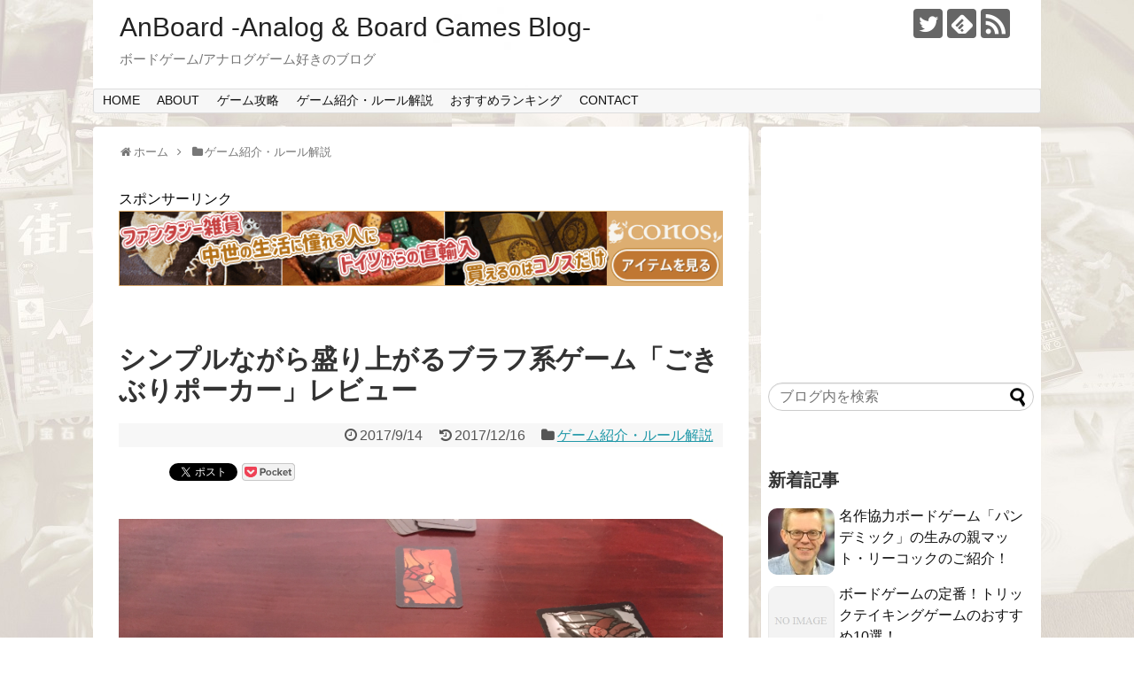

--- FILE ---
content_type: text/html; charset=UTF-8
request_url: https://anboard-games.com/games/gokiburi-poker/
body_size: 19853
content:
<!DOCTYPE html>
<html lang="ja">
<head>
<meta charset="UTF-8">
  <meta name="viewport" content="width=1280, maximum-scale=1, user-scalable=yes">
<link rel="alternate" type="application/rss+xml" title="AnBoard -Analog &amp; Board Games Blog- RSS Feed" href="https://anboard-games.com/feed/" />
<link rel="pingback" href="https://anboard-games.com/xmlrpc.php" />
<meta name="description" content="ルールはとてもシンプルですが、非常に盛り上がりますし、負けるとムキになって思わず「もう一回！」と言いたくなるようなゲームです。ブラフ系ゲームの中ではトップクラスのシンプルさではないかと思いますが、手軽にやれますし、思わず熱中してしまうゲーム" />
<meta name="keywords" content="ゲーム紹介・ルール解説" />
<!-- OGP -->
<meta property="og:type" content="article">
<meta property="og:description" content="ルールはとてもシンプルですが、非常に盛り上がりますし、負けるとムキになって思わず「もう一回！」と言いたくなるようなゲームです。ブラフ系ゲームの中ではトップクラスのシンプルさではないかと思いますが、手軽にやれますし、思わず熱中してしまうゲーム">
<meta property="og:title" content="シンプルながら盛り上がるブラフ系ゲーム「ごきぶりポーカー」レビュー">
<meta property="og:url" content="https://anboard-games.com/games/gokiburi-poker/">
<meta property="og:image" content="https://anboard-games.com/wp-content/uploads/2017/09/IMG_2153-e1509192521586.jpg">
<meta property="og:site_name" content="AnBoard -Analog &amp; Board Games Blog-">
<meta property="og:locale" content="ja_JP">
<!-- /OGP -->
<!-- Twitter Card -->
<meta name="twitter:card" content="summary">
<meta name="twitter:description" content="ルールはとてもシンプルですが、非常に盛り上がりますし、負けるとムキになって思わず「もう一回！」と言いたくなるようなゲームです。ブラフ系ゲームの中ではトップクラスのシンプルさではないかと思いますが、手軽にやれますし、思わず熱中してしまうゲーム">
<meta name="twitter:title" content="シンプルながら盛り上がるブラフ系ゲーム「ごきぶりポーカー」レビュー">
<meta name="twitter:url" content="https://anboard-games.com/games/gokiburi-poker/">
<meta name="twitter:image" content="https://anboard-games.com/wp-content/uploads/2017/09/IMG_2153-e1509192521586.jpg">
<meta name="twitter:domain" content="anboard-games.com">
<meta name="twitter:creator" content="@anboard_games">
<meta name="twitter:site" content="@anboard_games">
<!-- /Twitter Card -->

<script async src="//pagead2.googlesyndication.com/pagead/js/adsbygoogle.js"></script>
<script>
     (adsbygoogle = window.adsbygoogle || []).push({
          google_ad_client: "ca-pub-2724204102205811",
          enable_page_level_ads: true
     });
</script>

<script>
  (function(i,s,o,g,r,a,m){i['GoogleAnalyticsObject']=r;i[r]=i[r]||function(){
  (i[r].q=i[r].q||[]).push(arguments)},i[r].l=1*new Date();a=s.createElement(o),
  m=s.getElementsByTagName(o)[0];a.async=1;a.src=g;m.parentNode.insertBefore(a,m)
  })(window,document,'script','https://www.google-analytics.com/analytics.js','ga');

  ga('create', 'UA-54546531-5', 'auto');
  ga('send', 'pageview');

</script>


<title>シンプルながら盛り上がるブラフ系ゲーム「ごきぶりポーカー」レビュー  |  AnBoard -Analog &amp; Board Games Blog-</title>
<meta name='robots' content='max-image-preview:large' />
<link rel='dns-prefetch' href='//s.w.org' />
<link rel="alternate" type="application/rss+xml" title="AnBoard -Analog &amp; Board Games Blog- &raquo; フィード" href="https://anboard-games.com/feed/" />
<link rel="alternate" type="application/rss+xml" title="AnBoard -Analog &amp; Board Games Blog- &raquo; コメントフィード" href="https://anboard-games.com/comments/feed/" />
<link rel="alternate" type="application/rss+xml" title="AnBoard -Analog &amp; Board Games Blog- &raquo; シンプルながら盛り上がるブラフ系ゲーム「ごきぶりポーカー」レビュー のコメントのフィード" href="https://anboard-games.com/games/gokiburi-poker/feed/" />
<script type="text/javascript">
window._wpemojiSettings = {"baseUrl":"https:\/\/s.w.org\/images\/core\/emoji\/13.1.0\/72x72\/","ext":".png","svgUrl":"https:\/\/s.w.org\/images\/core\/emoji\/13.1.0\/svg\/","svgExt":".svg","source":{"concatemoji":"https:\/\/anboard-games.com\/wp-includes\/js\/wp-emoji-release.min.js"}};
/*! This file is auto-generated */
!function(e,a,t){var n,r,o,i=a.createElement("canvas"),p=i.getContext&&i.getContext("2d");function s(e,t){var a=String.fromCharCode;p.clearRect(0,0,i.width,i.height),p.fillText(a.apply(this,e),0,0);e=i.toDataURL();return p.clearRect(0,0,i.width,i.height),p.fillText(a.apply(this,t),0,0),e===i.toDataURL()}function c(e){var t=a.createElement("script");t.src=e,t.defer=t.type="text/javascript",a.getElementsByTagName("head")[0].appendChild(t)}for(o=Array("flag","emoji"),t.supports={everything:!0,everythingExceptFlag:!0},r=0;r<o.length;r++)t.supports[o[r]]=function(e){if(!p||!p.fillText)return!1;switch(p.textBaseline="top",p.font="600 32px Arial",e){case"flag":return s([127987,65039,8205,9895,65039],[127987,65039,8203,9895,65039])?!1:!s([55356,56826,55356,56819],[55356,56826,8203,55356,56819])&&!s([55356,57332,56128,56423,56128,56418,56128,56421,56128,56430,56128,56423,56128,56447],[55356,57332,8203,56128,56423,8203,56128,56418,8203,56128,56421,8203,56128,56430,8203,56128,56423,8203,56128,56447]);case"emoji":return!s([10084,65039,8205,55357,56613],[10084,65039,8203,55357,56613])}return!1}(o[r]),t.supports.everything=t.supports.everything&&t.supports[o[r]],"flag"!==o[r]&&(t.supports.everythingExceptFlag=t.supports.everythingExceptFlag&&t.supports[o[r]]);t.supports.everythingExceptFlag=t.supports.everythingExceptFlag&&!t.supports.flag,t.DOMReady=!1,t.readyCallback=function(){t.DOMReady=!0},t.supports.everything||(n=function(){t.readyCallback()},a.addEventListener?(a.addEventListener("DOMContentLoaded",n,!1),e.addEventListener("load",n,!1)):(e.attachEvent("onload",n),a.attachEvent("onreadystatechange",function(){"complete"===a.readyState&&t.readyCallback()})),(n=t.source||{}).concatemoji?c(n.concatemoji):n.wpemoji&&n.twemoji&&(c(n.twemoji),c(n.wpemoji)))}(window,document,window._wpemojiSettings);
</script>
<style type="text/css">
img.wp-smiley,
img.emoji {
	display: inline !important;
	border: none !important;
	box-shadow: none !important;
	height: 1em !important;
	width: 1em !important;
	margin: 0 0.07em !important;
	vertical-align: -0.1em !important;
	background: none !important;
	padding: 0 !important;
}
</style>
	<link rel='stylesheet' id='simplicity-style-css'  href='https://anboard-games.com/wp-content/themes/simplicity2/style.css' type='text/css' media='all' />
<link rel='stylesheet' id='responsive-style-css'  href='https://anboard-games.com/wp-content/themes/simplicity2/css/responsive-pc.css' type='text/css' media='all' />
<link rel='stylesheet' id='font-awesome-style-css'  href='https://anboard-games.com/wp-content/themes/simplicity2/webfonts/css/font-awesome.min.css' type='text/css' media='all' />
<link rel='stylesheet' id='icomoon-style-css'  href='https://anboard-games.com/wp-content/themes/simplicity2/webfonts/icomoon/style.css' type='text/css' media='all' />
<link rel='stylesheet' id='extension-style-css'  href='https://anboard-games.com/wp-content/themes/simplicity2/css/extension.css' type='text/css' media='all' />
<style id='extension-style-inline-css' type='text/css'>

#s {
  border-radius:25px;
}
/*サムネイルをサークル状に*/
.entry-thumb img,
.related-entry-thumb img,
.widget_new_entries ul li img,
.widget_new_popular ul li img,
.widget_popular_ranking ul li img,
#prev-next img,
.widget_new_entries .new-entrys-large .new-entry img{
  border-radius:10px;
}
/*ブログカードをカラム幅いっぱいにする*/
.blog-card-wide {
  width: calc(100% - 40px);
  margin: 20px;
}

/*サイドバーの背景色を白色*/
#sidebar{
  background-color: #fff;
  padding: 5px 8px;
  border-radius: 4px;
  border: 1px solid #ddd;
}
@media screen and (max-width:639px){
  .article br{
    display: block;
  }
}
#h-top {
  background-image:url('https://anboard-games.com/wp-content/uploads/2016/12/cropped-イメージ.jpg');
}

</style>
<link rel='stylesheet' id='child-style-css'  href='https://anboard-games.com/wp-content/themes/simplicity2-child/style.css' type='text/css' media='all' />
<link rel='stylesheet' id='print-style-css'  href='https://anboard-games.com/wp-content/themes/simplicity2/css/print.css' type='text/css' media='print' />
<link rel='stylesheet' id='sns-twitter-type-style-css'  href='https://anboard-games.com/wp-content/themes/simplicity2/css/sns-twitter-type.css' type='text/css' media='all' />
<link rel='stylesheet' id='wp-block-library-css'  href='https://anboard-games.com/wp-includes/css/dist/block-library/style.min.css' type='text/css' media='all' />
<style id='global-styles-inline-css' type='text/css'>
body{--wp--preset--color--black: #000000;--wp--preset--color--cyan-bluish-gray: #abb8c3;--wp--preset--color--white: #ffffff;--wp--preset--color--pale-pink: #f78da7;--wp--preset--color--vivid-red: #cf2e2e;--wp--preset--color--luminous-vivid-orange: #ff6900;--wp--preset--color--luminous-vivid-amber: #fcb900;--wp--preset--color--light-green-cyan: #7bdcb5;--wp--preset--color--vivid-green-cyan: #00d084;--wp--preset--color--pale-cyan-blue: #8ed1fc;--wp--preset--color--vivid-cyan-blue: #0693e3;--wp--preset--color--vivid-purple: #9b51e0;--wp--preset--gradient--vivid-cyan-blue-to-vivid-purple: linear-gradient(135deg,rgba(6,147,227,1) 0%,rgb(155,81,224) 100%);--wp--preset--gradient--light-green-cyan-to-vivid-green-cyan: linear-gradient(135deg,rgb(122,220,180) 0%,rgb(0,208,130) 100%);--wp--preset--gradient--luminous-vivid-amber-to-luminous-vivid-orange: linear-gradient(135deg,rgba(252,185,0,1) 0%,rgba(255,105,0,1) 100%);--wp--preset--gradient--luminous-vivid-orange-to-vivid-red: linear-gradient(135deg,rgba(255,105,0,1) 0%,rgb(207,46,46) 100%);--wp--preset--gradient--very-light-gray-to-cyan-bluish-gray: linear-gradient(135deg,rgb(238,238,238) 0%,rgb(169,184,195) 100%);--wp--preset--gradient--cool-to-warm-spectrum: linear-gradient(135deg,rgb(74,234,220) 0%,rgb(151,120,209) 20%,rgb(207,42,186) 40%,rgb(238,44,130) 60%,rgb(251,105,98) 80%,rgb(254,248,76) 100%);--wp--preset--gradient--blush-light-purple: linear-gradient(135deg,rgb(255,206,236) 0%,rgb(152,150,240) 100%);--wp--preset--gradient--blush-bordeaux: linear-gradient(135deg,rgb(254,205,165) 0%,rgb(254,45,45) 50%,rgb(107,0,62) 100%);--wp--preset--gradient--luminous-dusk: linear-gradient(135deg,rgb(255,203,112) 0%,rgb(199,81,192) 50%,rgb(65,88,208) 100%);--wp--preset--gradient--pale-ocean: linear-gradient(135deg,rgb(255,245,203) 0%,rgb(182,227,212) 50%,rgb(51,167,181) 100%);--wp--preset--gradient--electric-grass: linear-gradient(135deg,rgb(202,248,128) 0%,rgb(113,206,126) 100%);--wp--preset--gradient--midnight: linear-gradient(135deg,rgb(2,3,129) 0%,rgb(40,116,252) 100%);--wp--preset--duotone--dark-grayscale: url('#wp-duotone-dark-grayscale');--wp--preset--duotone--grayscale: url('#wp-duotone-grayscale');--wp--preset--duotone--purple-yellow: url('#wp-duotone-purple-yellow');--wp--preset--duotone--blue-red: url('#wp-duotone-blue-red');--wp--preset--duotone--midnight: url('#wp-duotone-midnight');--wp--preset--duotone--magenta-yellow: url('#wp-duotone-magenta-yellow');--wp--preset--duotone--purple-green: url('#wp-duotone-purple-green');--wp--preset--duotone--blue-orange: url('#wp-duotone-blue-orange');--wp--preset--font-size--small: 13px;--wp--preset--font-size--medium: 20px;--wp--preset--font-size--large: 36px;--wp--preset--font-size--x-large: 42px;}.has-black-color{color: var(--wp--preset--color--black) !important;}.has-cyan-bluish-gray-color{color: var(--wp--preset--color--cyan-bluish-gray) !important;}.has-white-color{color: var(--wp--preset--color--white) !important;}.has-pale-pink-color{color: var(--wp--preset--color--pale-pink) !important;}.has-vivid-red-color{color: var(--wp--preset--color--vivid-red) !important;}.has-luminous-vivid-orange-color{color: var(--wp--preset--color--luminous-vivid-orange) !important;}.has-luminous-vivid-amber-color{color: var(--wp--preset--color--luminous-vivid-amber) !important;}.has-light-green-cyan-color{color: var(--wp--preset--color--light-green-cyan) !important;}.has-vivid-green-cyan-color{color: var(--wp--preset--color--vivid-green-cyan) !important;}.has-pale-cyan-blue-color{color: var(--wp--preset--color--pale-cyan-blue) !important;}.has-vivid-cyan-blue-color{color: var(--wp--preset--color--vivid-cyan-blue) !important;}.has-vivid-purple-color{color: var(--wp--preset--color--vivid-purple) !important;}.has-black-background-color{background-color: var(--wp--preset--color--black) !important;}.has-cyan-bluish-gray-background-color{background-color: var(--wp--preset--color--cyan-bluish-gray) !important;}.has-white-background-color{background-color: var(--wp--preset--color--white) !important;}.has-pale-pink-background-color{background-color: var(--wp--preset--color--pale-pink) !important;}.has-vivid-red-background-color{background-color: var(--wp--preset--color--vivid-red) !important;}.has-luminous-vivid-orange-background-color{background-color: var(--wp--preset--color--luminous-vivid-orange) !important;}.has-luminous-vivid-amber-background-color{background-color: var(--wp--preset--color--luminous-vivid-amber) !important;}.has-light-green-cyan-background-color{background-color: var(--wp--preset--color--light-green-cyan) !important;}.has-vivid-green-cyan-background-color{background-color: var(--wp--preset--color--vivid-green-cyan) !important;}.has-pale-cyan-blue-background-color{background-color: var(--wp--preset--color--pale-cyan-blue) !important;}.has-vivid-cyan-blue-background-color{background-color: var(--wp--preset--color--vivid-cyan-blue) !important;}.has-vivid-purple-background-color{background-color: var(--wp--preset--color--vivid-purple) !important;}.has-black-border-color{border-color: var(--wp--preset--color--black) !important;}.has-cyan-bluish-gray-border-color{border-color: var(--wp--preset--color--cyan-bluish-gray) !important;}.has-white-border-color{border-color: var(--wp--preset--color--white) !important;}.has-pale-pink-border-color{border-color: var(--wp--preset--color--pale-pink) !important;}.has-vivid-red-border-color{border-color: var(--wp--preset--color--vivid-red) !important;}.has-luminous-vivid-orange-border-color{border-color: var(--wp--preset--color--luminous-vivid-orange) !important;}.has-luminous-vivid-amber-border-color{border-color: var(--wp--preset--color--luminous-vivid-amber) !important;}.has-light-green-cyan-border-color{border-color: var(--wp--preset--color--light-green-cyan) !important;}.has-vivid-green-cyan-border-color{border-color: var(--wp--preset--color--vivid-green-cyan) !important;}.has-pale-cyan-blue-border-color{border-color: var(--wp--preset--color--pale-cyan-blue) !important;}.has-vivid-cyan-blue-border-color{border-color: var(--wp--preset--color--vivid-cyan-blue) !important;}.has-vivid-purple-border-color{border-color: var(--wp--preset--color--vivid-purple) !important;}.has-vivid-cyan-blue-to-vivid-purple-gradient-background{background: var(--wp--preset--gradient--vivid-cyan-blue-to-vivid-purple) !important;}.has-light-green-cyan-to-vivid-green-cyan-gradient-background{background: var(--wp--preset--gradient--light-green-cyan-to-vivid-green-cyan) !important;}.has-luminous-vivid-amber-to-luminous-vivid-orange-gradient-background{background: var(--wp--preset--gradient--luminous-vivid-amber-to-luminous-vivid-orange) !important;}.has-luminous-vivid-orange-to-vivid-red-gradient-background{background: var(--wp--preset--gradient--luminous-vivid-orange-to-vivid-red) !important;}.has-very-light-gray-to-cyan-bluish-gray-gradient-background{background: var(--wp--preset--gradient--very-light-gray-to-cyan-bluish-gray) !important;}.has-cool-to-warm-spectrum-gradient-background{background: var(--wp--preset--gradient--cool-to-warm-spectrum) !important;}.has-blush-light-purple-gradient-background{background: var(--wp--preset--gradient--blush-light-purple) !important;}.has-blush-bordeaux-gradient-background{background: var(--wp--preset--gradient--blush-bordeaux) !important;}.has-luminous-dusk-gradient-background{background: var(--wp--preset--gradient--luminous-dusk) !important;}.has-pale-ocean-gradient-background{background: var(--wp--preset--gradient--pale-ocean) !important;}.has-electric-grass-gradient-background{background: var(--wp--preset--gradient--electric-grass) !important;}.has-midnight-gradient-background{background: var(--wp--preset--gradient--midnight) !important;}.has-small-font-size{font-size: var(--wp--preset--font-size--small) !important;}.has-medium-font-size{font-size: var(--wp--preset--font-size--medium) !important;}.has-large-font-size{font-size: var(--wp--preset--font-size--large) !important;}.has-x-large-font-size{font-size: var(--wp--preset--font-size--x-large) !important;}
</style>
<link rel='stylesheet' id='contact-form-7-css'  href='https://anboard-games.com/wp-content/plugins/contact-form-7/includes/css/styles.css' type='text/css' media='all' />
<script type='text/javascript' src='https://anboard-games.com/wp-includes/js/jquery/jquery.min.js' id='jquery-core-js'></script>
<script type='text/javascript' src='https://anboard-games.com/wp-includes/js/jquery/jquery-migrate.min.js' id='jquery-migrate-js'></script>
<link rel="EditURI" type="application/rsd+xml" title="RSD" href="https://anboard-games.com/xmlrpc.php?rsd" />
<link rel="wlwmanifest" type="application/wlwmanifest+xml" href="https://anboard-games.com/wp-includes/wlwmanifest.xml" /> 
<meta name="generator" content="WordPress 5.9.12" />
<link rel="canonical" href="https://anboard-games.com/games/gokiburi-poker/" />
<link rel='shortlink' href='https://anboard-games.com/?p=323' />
<link rel="alternate" type="application/json+oembed" href="https://anboard-games.com/wp-json/oembed/1.0/embed?url=https%3A%2F%2Fanboard-games.com%2Fgames%2Fgokiburi-poker%2F" />
<link rel="alternate" type="text/xml+oembed" href="https://anboard-games.com/wp-json/oembed/1.0/embed?url=https%3A%2F%2Fanboard-games.com%2Fgames%2Fgokiburi-poker%2F&#038;format=xml" />

<!-- BEGIN: WP Social Bookmarking Light HEAD -->


<script>
    (function (d, s, id) {
        var js, fjs = d.getElementsByTagName(s)[0];
        if (d.getElementById(id)) return;
        js = d.createElement(s);
        js.id = id;
        js.src = "//connect.facebook.net/en_US/sdk.js#xfbml=1&version=v2.7";
        fjs.parentNode.insertBefore(js, fjs);
    }(document, 'script', 'facebook-jssdk'));
</script>

<style type="text/css">
    .wp_social_bookmarking_light{
    border: 0 !important;
    padding: 10px 0 20px 0 !important;
    margin: 0 !important;
}
.wp_social_bookmarking_light div{
    float: left !important;
    border: 0 !important;
    padding: 0 !important;
    margin: 0 5px 0px 0 !important;
    min-height: 30px !important;
    line-height: 18px !important;
    text-indent: 0 !important;
}
.wp_social_bookmarking_light img{
    border: 0 !important;
    padding: 0;
    margin: 0;
    vertical-align: top !important;
}
.wp_social_bookmarking_light_clear{
    clear: both !important;
}
#fb-root{
    display: none;
}
.wsbl_facebook_like iframe{
    max-width: none !important;
}
.wsbl_pinterest a{
    border: 0px !important;
}
</style>
<!-- END: WP Social Bookmarking Light HEAD -->
<style type="text/css" id="custom-background-css">
body.custom-background { background-image: url("https://anboard-games.com/wp-content/uploads/2016/12/bg.jpg"); background-position: right top; background-size: auto; background-repeat: repeat; background-attachment: fixed; }
</style>
	</head>
  <body class="post-template-default single single-post postid-323 single-format-standard custom-background categoryid-2" itemscope itemtype="http://schema.org/WebPage">
    <div id="container">

      <!-- header -->
      <header itemscope itemtype="http://schema.org/WPHeader">
        <div id="header" class="clearfix">
          <div id="header-in">

                        <div id="h-top">
              <!-- モバイルメニュー表示用のボタン -->
<div id="mobile-menu">
  <a id="mobile-menu-toggle" href="#"><span class="fa fa-bars fa-2x"></span></a>
</div>

              <div class="alignleft top-title-catchphrase">
                <!-- サイトのタイトル -->
<p id="site-title" itemscope itemtype="http://schema.org/Organization">
  <a href="https://anboard-games.com/">AnBoard -Analog &amp; Board Games Blog-</a></p>
<!-- サイトの概要 -->
<p id="site-description">
  ボードゲーム/アナログゲーム好きのブログ</p>
              </div>

              <div class="alignright top-sns-follows">
                                <!-- SNSページ -->
<div class="sns-pages">
<p class="sns-follow-msg">フォローする</p>
<ul class="snsp">
<li class="twitter-page"><a href="//twitter.com/anboard_games" target="_blank" title="Twitterをフォロー" rel="nofollow"><span class="icon-twitter-logo"></span></a></li><li class="feedly-page"><a href='//feedly.com/index.html#subscription%2Ffeed%2Fhttps%3A%2F%2Fanboard-games.com%2Ffeed%2F' target='blank' title="feedlyで更新情報を購読" rel="nofollow"><span class="icon-feedly-logo"></span></a></li><li class="rss-page"><a href="https://anboard-games.com/feed/" target="_blank" title="RSSで更新情報をフォロー" rel="nofollow"><span class="icon-rss-logo"></span></a></li>  </ul>
</div>
                              </div>

            </div><!-- /#h-top -->
          </div><!-- /#header-in -->
        </div><!-- /#header -->
      </header>

      <!-- Navigation -->
<nav itemscope itemtype="http://schema.org/SiteNavigationElement">
  <div id="navi">
      	<div id="navi-in">
      <div class="menu-menu1-container"><ul id="menu-menu1" class="menu"><li id="menu-item-24" class="menu-item menu-item-type-custom menu-item-object-custom menu-item-home menu-item-24"><a href="http://anboard-games.com/">HOME</a></li>
<li id="menu-item-154" class="menu-item menu-item-type-post_type menu-item-object-page menu-item-154"><a href="https://anboard-games.com/about/">ABOUT</a></li>
<li id="menu-item-1430" class="menu-item menu-item-type-taxonomy menu-item-object-category menu-item-1430"><a href="https://anboard-games.com/category/game-manual/">ゲーム攻略</a></li>
<li id="menu-item-39" class="menu-item menu-item-type-taxonomy menu-item-object-category current-post-ancestor current-menu-parent current-post-parent menu-item-39"><a href="https://anboard-games.com/category/games/">ゲーム紹介・ルール解説</a></li>
<li id="menu-item-145" class="menu-item menu-item-type-taxonomy menu-item-object-category menu-item-145"><a href="https://anboard-games.com/category/ranking/">おすすめランキング</a></li>
<li id="menu-item-153" class="menu-item menu-item-type-post_type menu-item-object-page menu-item-153"><a href="https://anboard-games.com/contact/">CONTACT</a></li>
</ul></div>    </div><!-- /#navi-in -->
  </div><!-- /#navi -->
</nav>
<!-- /Navigation -->
      <!-- 本体部分 -->
      <div id="body">
        <div id="body-in">

          
          <!-- main -->
          <main itemscope itemprop="mainContentOfPage">
            <div id="main" itemscope itemtype="http://schema.org/Blog">


  
  <div id="breadcrumb" class="breadcrumb-category"><div itemtype="http://data-vocabulary.org/Breadcrumb" itemscope="" class="breadcrumb-home"><span class="fa fa-home fa-fw"></span><a href="https://anboard-games.com" itemprop="url"><span itemprop="title">ホーム</span></a><span class="sp"><span class="fa fa-angle-right"></span></span></div><div itemtype="http://data-vocabulary.org/Breadcrumb" itemscope=""><span class="fa fa-folder fa-fw"></span><a href="https://anboard-games.com/category/games/" itemprop="url"><span itemprop="title">ゲーム紹介・ルール解説</span></a></div></div><!-- /#breadcrumb -->  <div id="post-323" class="post-323 post type-post status-publish format-standard has-post-thumbnail hentry category-games tag-28 tag-17 tag-light-time tag-2players tag-3players tag-4players tag-5players tag-6players">
  <article class="article">
  
                  <div id="pc_ad-2" class="widget-over-articletitle widget_pc_ad">      <div class="ad-space">
        <div class="ad-label">スポンサーリンク</div>
        <div class="ad-responsive ad-pc adsense-336"><a href="//af.moshimo.com/af/c/click?a_id=978280&p_id=1484&pc_id=2641&pl_id=26986&guid=ON" target="_blank" rel="nofollow"><img src="//image.moshimo.com/af-img/0758/000000026986.png" width="728" height="90" style="border:none;"></a><img src="//i.moshimo.com/af/i/impression?a_id=978280&p_id=1484&pc_id=2641&pl_id=26986" width="1" height="1" style="border:none;"></div>
      </div>
    </div>              
  <header>
    <h1 class="entry-title">
            シンプルながら盛り上がるブラフ系ゲーム「ごきぶりポーカー」レビュー          </h1>
    <p class="post-meta">
                <span class="post-date"><span class="fa fa-clock-o fa-fw"></span><span class="entry-date date published">2017/9/14</span></span>
              <span class="post-update"><span class="fa fa-history fa-fw"></span><time class="entry-date date updated" datetime="2017-12-16T14:39:34+09:00">2017/12/16</time></span>
                <span class="category"><span class="fa fa-folder fa-fw"></span><a href="https://anboard-games.com/category/games/" rel="category tag">ゲーム紹介・ルール解説</a></span>
      
      
      
          </p>

    
    
    
      </header>

  
  <div id="the-content" class="entry-content">
  <div class='wp_social_bookmarking_light'>
            <div class="wsbl_hatena_button"><a href="//b.hatena.ne.jp/entry/https://anboard-games.com/games/gokiburi-poker/" class="hatena-bookmark-button" data-hatena-bookmark-title="シンプルながら盛り上がるブラフ系ゲーム「ごきぶりポーカー」レビュー" data-hatena-bookmark-layout="simple-balloon" title="このエントリーをはてなブックマークに追加"> <img src="//b.hatena.ne.jp/images/entry-button/button-only@2x.png" alt="このエントリーをはてなブックマークに追加" width="20" height="20" style="border: none;" /></a><script type="text/javascript" src="//b.hatena.ne.jp/js/bookmark_button.js" charset="utf-8" async="async"></script></div>
            <div class="wsbl_facebook_like"><div id="fb-root"></div><fb:like href="https://anboard-games.com/games/gokiburi-poker/" layout="button_count" action="like" width="100" share="false" show_faces="false" ></fb:like></div>
            <div class="wsbl_twitter"><a href="https://twitter.com/share" class="twitter-share-button" data-url="https://anboard-games.com/games/gokiburi-poker/" data-text="シンプルながら盛り上がるブラフ系ゲーム「ごきぶりポーカー」レビュー">Tweet</a></div>
            <div class="wsbl_pocket"><a href="https://getpocket.com/save" class="pocket-btn" data-lang="en" data-save-url="https://anboard-games.com/games/gokiburi-poker/" data-pocket-count="none" data-pocket-align="left" >Pocket</a><script type="text/javascript">!function(d,i){if(!d.getElementById(i)){var j=d.createElement("script");j.id=i;j.src="https://widgets.getpocket.com/v1/j/btn.js?v=1";var w=d.getElementById(i);d.body.appendChild(j);}}(document,"pocket-btn-js");</script></div>
    </div>
<br class='wp_social_bookmarking_light_clear' />
<p><img class="alignnone wp-image-325 size-full" src="https://anboard-games.com/wp-content/uploads/2017/09/IMG_2152.jpg" alt="" width="3264" height="2448" /></p>
<p>ルールはとてもシンプルですが、非常に盛り上がりますし、負けるとムキになって思わず「もう一回！」と言いたくなるようなゲームです。</p>
<p>ブラフ系ゲームの中ではトップクラスのシンプルさではないかと思いますが、手軽にやれますし、思わず熱中してしまうゲームです。</p>
<h2>基本情報</h2>
<p>プレイ人数：2人～6人</p>
<p>対象年齢：８歳以上</p>
<p>プレイ時間：20分～３０分</p>
<p>ゲームデザイナー：ジャック ゼメ</p>
<p>&ensp;</p>
<h2>「ごきぶりポーカー」はどんなゲーム？</h2>
<p>プレイヤーは動物達が書かれたカードを他のプレイヤーに押し付けようとします。</p>
<p>なるべく相手から渡されるカードを受け取らずに、自分のカードを相手に上手く渡していくゲームです。</p>
<p>&ensp;</p>
<h2>ゲームの流れ</h2>
<h3>ゲームの準備</h3>
<p>64枚の全てのカードをよく混ぜ、各プレイヤーに配ります。</p>
<p>64種類のカードの内訳は8種類各８枚です。</p>
<p><img loading="lazy" class="alignnone wp-image-324 size-large" src="https://anboard-games.com/wp-content/uploads/2017/09/IMG_2153-1024x768.jpg" alt="" width="680" height="510" /></p>
<p>配られたカードは全て手札として扱います。</p>
<p>これで準備は完了です。</p>
<h3>ゲームの進行</h3>
<p>ゲームは適当な方法で決めたプレイヤーから始まります。</p>
<p>手番プレイヤーは自分の手札から1枚選んで、場に伏せて出します。</p>
<p>その後任意のほかのプレイヤーを選び、そのプレイヤーの前に伏せたカードをおきます。</p>
<p>この時、カードに描かれた生き物の名前を宣言します。この宣言は嘘をついて、他の生き物の名前を言っても問題ないです。</p>
<p>&ensp;</p>
<p>伏せたカードを渡されたプレイヤーには２つの選択があります。</p>
<h4>①宣言が「本当」か「嘘」かをはっきりと答えて、カードを表にする</h4>
<p>自分の答えが正解だったら、カードを渡したプレイヤーのものになり、そのカードを場に公開しておきます。</p>
<p>反対に、自分の答えが相手の宣言と違うものだったら、渡されたカードは自分のものとなり、自分の前にカードを公開しておきます。</p>
<p>例（相手はごきぶりを宣言して、自分は嘘を宣言する。渡されたカードの絵柄はこうもりだった。この場合、相手の宣言は嘘であり、自分の回答は嘘であるので、相手の負けとなる。よってカードは相手のものとなります。）</p>
<h4>②回答の判断を他のプレイヤーにゆだねる</h4>
<p>この場合、カードを渡されたプレイヤーはカードをそっと取って絵柄を確認します。</p>
<p>その後、またカードを伏せて、違うプレイヤーに渡します。これはまだカードを見ていないプレイヤーのみに渡す事ができます。</p>
<p>違うプレイヤーに渡したら、生き物の名前を宣言します。これも嘘でも本当でもどちらでもかまいません。そしたら、渡されたプレイヤーは回答するか、また他のプレイヤーにカードを渡すか選択します。</p>
<p>回答して、宣言を見破ったら、宣言を見破られたプレイヤーの前にカードを公開します。</p>
<p>＊本人を除いてすべてのプレイヤーがカードの絵柄を見てしまっている場合は、必ず回答しなければならず、他のプレイヤーに判断を委ねることはできません。</p>
<p>&ensp;</p>
<h2>ゲームの勝敗</h2>
<p>ゲームが終了する場合は２通りあります。</p>
<p>①ひとりのプレイヤーが同じ種類の生き物カードの4枚目を公開した場合。</p>
<p>②自分の番に手札が1枚も残っていない場合</p>
<p>＊バリエーションルールとして終了条件が一つ増えます。</p>
<p>☆8種類の生き物カード全てを自分の前に公開した場合</p>
<p>&ensp;</p>
<h2>感想：シンプルだがとても盛り上がるゲーム</h2>
<p>シンプルですが、かなり盛り上がるゲームとなっています。</p>
<p>基本的には２択問題でなので運要素が強いのですが、何故か異常に強いプレイヤーもいたりするので、油断できません。逆にすぐに負けてしまうプレイヤーもいます。</p>
<p>運とはいえ、ブラフ系や心理戦に強い人はかなり強敵プレイヤーとなるでしょう。</p>
<p>除々に後が無くなっていくので、ギリギリの戦いになることが多いので、盛り上がります。</p>
<p>慣れてくると、パスをうまく使って目線でメッセージを送ったりと高度なところも見られます。</p>
<p>このゲームは1人負けなので、負けると非常に悔しいです。思わず「もう一回！」と言いたくなります。</p>
<p>&ensp;</p>
<h2>まとめ</h2>
<p>手軽に持ち運べて、簡単に遊ぶ事ができるところが良いなぁと思いました。トランプを持ち運ぶのと大差ないと思います。生き物のデザインもちょっとコミカルなところがビジュアル的に良い感じをだしています。</p>
<p>&ensp;</p>
<div class="cstmreba">
<div class="kaerebalink-box">
<div class="kaerebalink-image"><a href="//af.moshimo.com/af/c/click?a_id=662764&amp;p_id=170&amp;pc_id=185&amp;pl_id=4062&amp;s_v=b5Rz2P0601xu&amp;url=https%3A%2F%2Fwww.amazon.co.jp%2Fexec%2Fobidos%2FASIN%2FB003O1U7PU%2Fref%3Dnosim" target="_blank" rel="nofollow noopener noreferrer"><img alt="" style="border: none;" src="https://images-fe.ssl-images-amazon.com/images/I/61TvQP5CdDL._SL320_.jpg" /></a><img alt="" loading="lazy" style="border: none;" src="//i.moshimo.com/af/i/impression?a_id=662764&amp;p_id=170&amp;pc_id=185&amp;pl_id=4062" width="1" height="1" /></div>
<div class="kaerebalink-info">
<div class="kaerebalink-name">
<p><a href="//af.moshimo.com/af/c/click?a_id=662764&amp;p_id=170&amp;pc_id=185&amp;pl_id=4062&amp;s_v=b5Rz2P0601xu&amp;url=https%3A%2F%2Fwww.amazon.co.jp%2Fexec%2Fobidos%2FASIN%2FB003O1U7PU%2Fref%3Dnosim" target="_blank" rel="nofollow noopener noreferrer">Drei Magier ごきぶりポーカー</a><img alt="" loading="lazy" style="border: none;" src="//i.moshimo.com/af/i/impression?a_id=662764&amp;p_id=170&amp;pc_id=185&amp;pl_id=4062" width="1" height="1" /></p>
<div class="kaerebalink-powered-date">posted with <a href="https://kaereba.com" target="_blank" rel="nofollow noopener noreferrer">カエレバ</a></div>
</div>
<div class="kaerebalink-detail">Drei Magier</div>
<div class="kaerebalink-link1">
<div class="shoplinkamazon"><a href="//af.moshimo.com/af/c/click?a_id=662764&amp;p_id=170&amp;pc_id=185&amp;pl_id=4062&amp;s_v=b5Rz2P0601xu&amp;url=https%3A%2F%2Fwww.amazon.co.jp%2Fgp%2Fsearch%3Fkeywords%3DB003O1U7PU%26__mk_ja_JP%3D%25E3%2582%25AB%25E3%2582%25BF%25E3%2582%25AB%25E3%2583%258A" target="_blank" rel="nofollow noopener noreferrer">Amazonで見る</a><img alt="" loading="lazy" style="border: none;" src="//i.moshimo.com/af/i/impression?a_id=662764&amp;p_id=170&amp;pc_id=185&amp;pl_id=4062" width="1" height="1" /></div>
<div class="shoplinkrakuten"><a href="//af.moshimo.com/af/c/click?a_id=658516&amp;p_id=54&amp;pc_id=54&amp;pl_id=616&amp;s_v=b5Rz2P0601xu&amp;url=https%3A%2F%2Fsearch.rakuten.co.jp%2Fsearch%2Fmall%2FB003O1U7PU%2F-%2Ff.1-p.1-s.1-sf.0-st.A-v.2%3Fx%3D0" target="_blank" rel="nofollow noopener noreferrer">楽天市場で見る</a><img alt="" loading="lazy" style="border: none;" src="//i.moshimo.com/af/i/impression?a_id=658516&amp;p_id=54&amp;pc_id=54&amp;pl_id=616" width="1" height="1" /></div>
</div>
</div>
<div class="booklink-footer"></div>
</div>
</div>
  </div>

  <footer>
    <!-- ページリンク -->
          <div id="custom_html-2" class="widget_text widget-under-article widget_custom_html"><div class="widget-under-article-title main-widget-label">家具</div><div class="textwidget custom-html-widget"><!--<h3>ボードゲームの収納棚やテーブルについて</h3>
ボードゲームの収納棚や遊ぶ際の（ダイニング）テーブルを北欧スタイルで雰囲気を出してみませんか？<br>
<br>
北欧スタイルの家具専門店があるので、気に入るのがあるか一度のぞいてみてください。<br><br>
↓　↓　↓　<br><br>
<a href="https://px.a8.net/svt/ejp?a8mat=2ZCPLP+9ALRDU+20EY+HZXMA" target="_blank" rel="nofollow noopener">北欧家具激安通販　インテリアショップ・イーナ</a>
<img border="0" width="1" height="1" src="https://www13.a8.net/0.gif?a8mat=2ZCPLP+9ALRDU+20EY+HZXMA" alt="">
<br><br><br><br><br><br>--></div></div><div id="custom_html-3" class="widget_text widget-under-article widget_custom_html"><div class="widget-under-article-title main-widget-label">をたこん</div><div class="textwidget custom-html-widget"><!--
<h3>おまけ</h3>
同じような趣味を持ったパートナーに出会えたら素敵だと思いませんか？<br><br>
最近、マンガやゲーム好きのいわゆるヲタク気質の方向けの婚活サービスができました。<br><br>

似たような趣味の方が登録しているので、他サービスよりも遥かに高い確率で相性の良い方と出会うことができます。<br><br>

<strong>初期費用がオール０円</strong>に加え、<strong>気になった人とのお見合いを希望するまで一切費用がかからない</strong>という特徴ももっています。<br>
また、成婚時は『成婚祝金』も貰えます！<br><br>

今まで周りに近い趣味の人がいなかったという人には絶好のサービスですので、まずはどんなサービスなのか、こちらからチェックしてみてください！<br><br>
↓　↓　↓　↓
<br><br>
<a href="https://px.a8.net/svt/ejp?a8mat=2ZS2KP+30D1IA+3LOM+BYT9E" target="_blank" rel="nofollow noopener">アニメ・ゲーム好きの異性と出会いたいなら【ヲタ婚】</a>
<img border="0" width="1" height="1" src="https://www13.a8.net/0.gif?a8mat=2ZS2KP+30D1IA+3LOM+BYT9E" alt="">
<br><br><br><br>
--></div></div>    
      <!-- 文章下広告 -->
                     <div class="ad-article-bottom ad-space">
          <div class="ad-label">スポンサーリンク</div>
          <div class="ad-left ad-pc adsense-336"><div class="widget-ad">レンタグル大336</div>			<div class="textwidget"><script async src="//pagead2.googlesyndication.com/pagead/js/adsbygoogle.js"></script>
<!-- anboard336 -->
<ins class="adsbygoogle"
     style="display:inline-block;width:336px;height:280px"
     data-ad-client="ca-pub-2724204102205811"
     data-ad-slot="9625982285"></ins>
<script>
(adsbygoogle = window.adsbygoogle || []).push({});
</script></div>
		</div>
          <div class="ad-right ad-pc adsense-336"><div class="widget-ad">レンタグル大336</div>			<div class="textwidget"><script async src="//pagead2.googlesyndication.com/pagead/js/adsbygoogle.js"></script>
<!-- anboard336 -->
<ins class="adsbygoogle"
     style="display:inline-block;width:336px;height:280px"
     data-ad-client="ca-pub-2724204102205811"
     data-ad-slot="9625982285"></ins>
<script>
(adsbygoogle = window.adsbygoogle || []).push({});
</script></div>
		</div>
          <div class="clear"></div>
        </div>
            

    
    <div id="sns-group" class="sns-group sns-group-bottom">
    <div class="sns-buttons sns-buttons-pc">
    <p class="sns-share-msg">シェアする</p>
    <ul class="snsb clearfix">
    <li class="balloon-btn twitter-balloon-btn twitter-balloon-btn-defalt">
  <div class="balloon-btn-set">
    <div class="arrow-box">
      <a href="//twitter.com/search?q=https%3A%2F%2Fanboard-games.com%2Fgames%2Fgokiburi-poker%2F" target="blank" class="arrow-box-link twitter-arrow-box-link" rel="nofollow">
        <span class="social-count twitter-count"><span class="fa fa-comments"></span></span>
      </a>
    </div>
    <a href="//twitter.com/share?text=%E3%82%B7%E3%83%B3%E3%83%97%E3%83%AB%E3%81%AA%E3%81%8C%E3%82%89%E7%9B%9B%E3%82%8A%E4%B8%8A%E3%81%8C%E3%82%8B%E3%83%96%E3%83%A9%E3%83%95%E7%B3%BB%E3%82%B2%E3%83%BC%E3%83%A0%E3%80%8C%E3%81%94%E3%81%8D%E3%81%B6%E3%82%8A%E3%83%9D%E3%83%BC%E3%82%AB%E3%83%BC%E3%80%8D%E3%83%AC%E3%83%93%E3%83%A5%E3%83%BC&amp;url=https%3A%2F%2Fanboard-games.com%2Fgames%2Fgokiburi-poker%2F" target="blank" class="balloon-btn-link twitter-balloon-btn-link twitter-balloon-btn-link-default" rel="nofollow">
      <span class="fa fa-twitter"></span>
              <span class="tweet-label">ツイート</span>
          </a>
  </div>
</li>
        <li class="facebook-btn"><div class="fb-like" data-href="https://anboard-games.com/games/gokiburi-poker/" data-layout="box_count" data-action="like" data-show-faces="false" data-share="true"></div></li>
            <li class="google-plus-btn"><script type="text/javascript" src="//apis.google.com/js/plusone.js"></script>
      <div class="g-plusone" data-size="tall" data-href="https://anboard-games.com/games/gokiburi-poker/"></div>
    </li>
            <li class="hatena-btn"> <a href="//b.hatena.ne.jp/entry/https://anboard-games.com/games/gokiburi-poker/" class="hatena-bookmark-button" data-hatena-bookmark-title="シンプルながら盛り上がるブラフ系ゲーム「ごきぶりポーカー」レビュー｜AnBoard -Analog &amp; Board Games Blog-" data-hatena-bookmark-layout="vertical-balloon" title="このエントリーをはてなブックマークに追加"><img src="//b.st-hatena.com/images/entry-button/button-only.gif" alt="このエントリーをはてなブックマークに追加" style="border: none;" /></a><script type="text/javascript" src="//b.st-hatena.com/js/bookmark_button.js" async="async"></script>
    </li>
            <li class="pocket-btn"><a data-pocket-label="pocket" data-pocket-count="vertical" class="pocket-btn" data-lang="en"></a>
<script type="text/javascript">!function(d,i){if(!d.getElementById(i)){var j=d.createElement("script");j.id=i;j.src="//widgets.getpocket.com/v1/j/btn.js?v=1";var w=d.getElementById(i);d.body.appendChild(j);}}(document,"pocket-btn-js");</script>
    </li>
                      </ul>
</div>

    <!-- SNSページ -->
<div class="sns-pages">
<p class="sns-follow-msg">フォローする</p>
<ul class="snsp">
<li class="twitter-page"><a href="//twitter.com/anboard_games" target="_blank" title="Twitterをフォロー" rel="nofollow"><span class="icon-twitter-logo"></span></a></li><li class="feedly-page"><a href='//feedly.com/index.html#subscription%2Ffeed%2Fhttps%3A%2F%2Fanboard-games.com%2Ffeed%2F' target='blank' title="feedlyで更新情報を購読" rel="nofollow"><span class="icon-feedly-logo"></span></a></li><li class="rss-page"><a href="https://anboard-games.com/feed/" target="_blank" title="RSSで更新情報をフォロー" rel="nofollow"><span class="icon-rss-logo"></span></a></li>  </ul>
</div>
    </div>

    
    <p class="footer-post-meta">

            <span class="post-tag"><span class="fa fa-tag fa-fw"></span><a href="https://anboard-games.com/tag/%e3%82%ab%e3%83%bc%e3%83%89/" rel="tag">カード</a>, <a href="https://anboard-games.com/tag/%e3%83%96%e3%83%a9%e3%83%95/" rel="tag">ブラフ</a>, <a href="https://anboard-games.com/tag/light-time/" rel="tag">軽量級（～３０分）</a>, <a href="https://anboard-games.com/tag/2players/" rel="tag">２人</a>, <a href="https://anboard-games.com/tag/3players/" rel="tag">３人</a>, <a href="https://anboard-games.com/tag/4players/" rel="tag">４人</a>, <a href="https://anboard-games.com/tag/5players/" rel="tag">５人</a>, <a href="https://anboard-games.com/tag/6players/" rel="tag">６人</a></span>
      
      <span class="post-author vcard author"><span class="fn"><span class="fa fa-user fa-fw"></span><a href="https://twitter.com/anboard_games" target="_blank" rel="nofollow">@anboard_games</a>
</span></span>

      
          </p>
  </footer>
  </article><!-- .article -->
  </div><!-- .post -->

      <div id="under-entry-body">

            <aside id="related-entries">
        <h2>関連記事</h2>
                <article class="related-entry cf">
  <div class="related-entry-thumb">
    <a href="https://anboard-games.com/games/hugo/" title="双六系ボードゲームの名作「ヒューゴ オバケと鬼ごっこ」レビュー！">
        <img width="100" height="100" src="https://anboard-games.com/wp-content/uploads/2020/12/IMG_5520-100x100.jpg" class="related-entry-thumb-image wp-post-image" alt="双六系ボードゲームの名作「ヒューゴ オバケと鬼ごっこ」レビュー！" loading="lazy" srcset="https://anboard-games.com/wp-content/uploads/2020/12/IMG_5520-100x100.jpg 100w, https://anboard-games.com/wp-content/uploads/2020/12/IMG_5520-150x150.jpg 150w" sizes="(max-width: 100px) 100vw, 100px" />        </a>
  </div><!-- /.related-entry-thumb -->

  <div class="related-entry-content">
    <header>
      <h3 class="related-entry-title">
        <a href="https://anboard-games.com/games/hugo/" class="related-entry-title-link" title="双六系ボードゲームの名作「ヒューゴ オバケと鬼ごっこ」レビュー！">
        双六系ボードゲームの名作「ヒューゴ オバケと鬼ごっこ」レビュー！        </a></h3>
    </header>
    <p class="related-entry-snippet">
   

今宵、とあるお城では賑やかなパーティーが開かれています。大盛りあがりのパーティですが、地下ではオバケのヒューゴが動き出しました。
...</p>

        <footer>
      <p class="related-entry-read"><a href="https://anboard-games.com/games/hugo/">記事を読む</a></p>
    </footer>
    
  </div><!-- /.related-entry-content -->
</article><!-- /.elated-entry -->      <article class="related-entry cf">
  <div class="related-entry-thumb">
    <a href="https://anboard-games.com/games/ayatsuriningyo/" title="読み合いが楽しいボードゲーム「あやつり人形」レビュー">
        <img width="100" height="100" src="https://anboard-games.com/wp-content/uploads/2018/06/IMG_30861-100x100.jpg" class="related-entry-thumb-image wp-post-image" alt="読み合いが楽しいボードゲーム「あやつり人形」レビュー" loading="lazy" srcset="https://anboard-games.com/wp-content/uploads/2018/06/IMG_30861-100x100.jpg 100w, https://anboard-games.com/wp-content/uploads/2018/06/IMG_30861-150x150.jpg 150w" sizes="(max-width: 100px) 100vw, 100px" />        </a>
  </div><!-- /.related-entry-thumb -->

  <div class="related-entry-content">
    <header>
      <h3 class="related-entry-title">
        <a href="https://anboard-games.com/games/ayatsuriningyo/" class="related-entry-title-link" title="読み合いが楽しいボードゲーム「あやつり人形」レビュー">
        読み合いが楽しいボードゲーム「あやつり人形」レビュー        </a></h3>
    </header>
    <p class="related-entry-snippet">
   

プレイヤーは中世の時代の支配者の１人として他の支配者より先に、街の統治を目指します。街を統治するには都市をつくることが必要です。都市...</p>

        <footer>
      <p class="related-entry-read"><a href="https://anboard-games.com/games/ayatsuriningyo/">記事を読む</a></p>
    </footer>
    
  </div><!-- /.related-entry-content -->
</article><!-- /.elated-entry -->      <article class="related-entry cf">
  <div class="related-entry-thumb">
    <a href="https://anboard-games.com/games/r-rivals/" title="超シンプルだけど読み合いが熱い！R-rivalsレビュー">
        <img width="100" height="100" src="https://anboard-games.com/wp-content/uploads/2017/12/IMG_24251-100x100.jpg" class="related-entry-thumb-image wp-post-image" alt="超シンプルだけど読み合いが熱い！R-rivalsレビュー" loading="lazy" srcset="https://anboard-games.com/wp-content/uploads/2017/12/IMG_24251-100x100.jpg 100w, https://anboard-games.com/wp-content/uploads/2017/12/IMG_24251-150x150.jpg 150w" sizes="(max-width: 100px) 100vw, 100px" />        </a>
  </div><!-- /.related-entry-thumb -->

  <div class="related-entry-content">
    <header>
      <h3 class="related-entry-title">
        <a href="https://anboard-games.com/games/r-rivals/" class="related-entry-title-link" title="超シンプルだけど読み合いが熱い！R-rivalsレビュー">
        超シンプルだけど読み合いが熱い！R-rivalsレビュー        </a></h3>
    </header>
    <p class="related-entry-snippet">
   

R-rivalsで扱うものはカードのみで、トランプよりカードの枚数が少ないです。しかし、それでも高度な読み合いで盛り上がるカードゲー...</p>

        <footer>
      <p class="related-entry-read"><a href="https://anboard-games.com/games/r-rivals/">記事を読む</a></p>
    </footer>
    
  </div><!-- /.related-entry-content -->
</article><!-- /.elated-entry -->      <article class="related-entry cf">
  <div class="related-entry-thumb">
    <a href="https://anboard-games.com/games/lostcity/" title="どこまでリスクを取るか？2人用ボードゲーム「ロストシティ」レビュー">
        <img width="100" height="100" src="https://anboard-games.com/wp-content/uploads/2018/10/IMG_3588-100x100.jpg" class="related-entry-thumb-image wp-post-image" alt="どこまでリスクを取るか？2人用ボードゲーム「ロストシティ」レビュー" loading="lazy" srcset="https://anboard-games.com/wp-content/uploads/2018/10/IMG_3588-100x100.jpg 100w, https://anboard-games.com/wp-content/uploads/2018/10/IMG_3588-150x150.jpg 150w" sizes="(max-width: 100px) 100vw, 100px" />        </a>
  </div><!-- /.related-entry-thumb -->

  <div class="related-entry-content">
    <header>
      <h3 class="related-entry-title">
        <a href="https://anboard-games.com/games/lostcity/" class="related-entry-title-link" title="どこまでリスクを取るか？2人用ボードゲーム「ロストシティ」レビュー">
        どこまでリスクを取るか？2人用ボードゲーム「ロストシティ」レビュー        </a></h3>
    </header>
    <p class="related-entry-snippet">
   

「ロストシティ」ではプレイヤーは探検者となります。探検者であるプレイヤーは地球上の様々な場所に探検しにいきましょう。そして、探検を通...</p>

        <footer>
      <p class="related-entry-read"><a href="https://anboard-games.com/games/lostcity/">記事を読む</a></p>
    </footer>
    
  </div><!-- /.related-entry-content -->
</article><!-- /.elated-entry -->      <article class="related-entry cf">
  <div class="related-entry-thumb">
    <a href="https://anboard-games.com/games/fogsite/" title="推理と読み合いが熱い！脱出系ボードゲーム「フォグサイト」レビュー！">
        <img width="100" height="100" src="https://anboard-games.com/wp-content/uploads/2022/05/IMG_5696-100x100.jpg" class="related-entry-thumb-image wp-post-image" alt="推理と読み合いが熱い！脱出系ボードゲーム「フォグサイト」レビュー！" loading="lazy" srcset="https://anboard-games.com/wp-content/uploads/2022/05/IMG_5696-100x100.jpg 100w, https://anboard-games.com/wp-content/uploads/2022/05/IMG_5696-150x150.jpg 150w" sizes="(max-width: 100px) 100vw, 100px" />        </a>
  </div><!-- /.related-entry-thumb -->

  <div class="related-entry-content">
    <header>
      <h3 class="related-entry-title">
        <a href="https://anboard-games.com/games/fogsite/" class="related-entry-title-link" title="推理と読み合いが熱い！脱出系ボードゲーム「フォグサイト」レビュー！">
        推理と読み合いが熱い！脱出系ボードゲーム「フォグサイト」レビュー！        </a></h3>
    </header>
    <p class="related-entry-snippet">
   

「魔の山から帰ってきた者はいないー。」

そう言われる魔の山は、探検家仲間の間では有名な話となっていました。

プレイヤーは...</p>

        <footer>
      <p class="related-entry-read"><a href="https://anboard-games.com/games/fogsite/">記事を読む</a></p>
    </footer>
    
  </div><!-- /.related-entry-content -->
</article><!-- /.elated-entry -->      <article class="related-entry cf">
  <div class="related-entry-thumb">
    <a href="https://anboard-games.com/games/scotlandyard/" title="怪盗Ｘを追い詰めろ！ボードゲーム「スコットランドヤード」レビュー">
        <img width="100" height="100" src="https://anboard-games.com/wp-content/uploads/2017/10/IMG_22481-100x100.jpg" class="related-entry-thumb-image wp-post-image" alt="怪盗Ｘを追い詰めろ！ボードゲーム「スコットランドヤード」レビュー" loading="lazy" srcset="https://anboard-games.com/wp-content/uploads/2017/10/IMG_22481-100x100.jpg 100w, https://anboard-games.com/wp-content/uploads/2017/10/IMG_22481-150x150.jpg 150w" sizes="(max-width: 100px) 100vw, 100px" />        </a>
  </div><!-- /.related-entry-thumb -->

  <div class="related-entry-content">
    <header>
      <h3 class="related-entry-title">
        <a href="https://anboard-games.com/games/scotlandyard/" class="related-entry-title-link" title="怪盗Ｘを追い詰めろ！ボードゲーム「スコットランドヤード」レビュー">
        怪盗Ｘを追い詰めろ！ボードゲーム「スコットランドヤード」レビュー        </a></h3>
    </header>
    <p class="related-entry-snippet">
   

実際のイギリスの土地を舞台に敏腕刑事達が怪盗Xを追いかけるゲームです。

刑事達が怪盗を捕まえるか、怪盗が刑事の目を欺きまんまと...</p>

        <footer>
      <p class="related-entry-read"><a href="https://anboard-games.com/games/scotlandyard/">記事を読む</a></p>
    </footer>
    
  </div><!-- /.related-entry-content -->
</article><!-- /.elated-entry -->      <article class="related-entry cf">
  <div class="related-entry-thumb">
    <a href="https://anboard-games.com/games/bison-shogi/" title="将棋が好きな人におすすめのボードゲーム！「バイソン将棋」レビュー">
        <img width="100" height="100" src="https://anboard-games.com/wp-content/uploads/2018/12/IMG_3872-100x100.jpg" class="related-entry-thumb-image wp-post-image" alt="将棋が好きな人におすすめのボードゲーム！「バイソン将棋」レビュー" loading="lazy" srcset="https://anboard-games.com/wp-content/uploads/2018/12/IMG_3872-100x100.jpg 100w, https://anboard-games.com/wp-content/uploads/2018/12/IMG_3872-150x150.jpg 150w" sizes="(max-width: 100px) 100vw, 100px" />        </a>
  </div><!-- /.related-entry-thumb -->

  <div class="related-entry-content">
    <header>
      <h3 class="related-entry-title">
        <a href="https://anboard-games.com/games/bison-shogi/" class="related-entry-title-link" title="将棋が好きな人におすすめのボードゲーム！「バイソン将棋」レビュー">
        将棋が好きな人におすすめのボードゲーム！「バイソン将棋」レビュー        </a></h3>
    </header>
    <p class="related-entry-snippet">
   

バイソンの群れが川を越えて、インディアンの村に襲い掛かってきました。バイソンの群れから村を守れるのは、酋長と犬の4匹しかいません。...</p>

        <footer>
      <p class="related-entry-read"><a href="https://anboard-games.com/games/bison-shogi/">記事を読む</a></p>
    </footer>
    
  </div><!-- /.related-entry-content -->
</article><!-- /.elated-entry -->      <article class="related-entry cf">
  <div class="related-entry-thumb">
    <a href="https://anboard-games.com/games/machikoro-review/" title="お手軽街づくりボードゲーム”街コロ”をレビュー！">
        <img width="100" height="100" src="https://anboard-games.com/wp-content/uploads/2016/11/20161109_machikoro2-100x100.jpg" class="related-entry-thumb-image wp-post-image" alt="お手軽街づくりボードゲーム”街コロ”をレビュー！" loading="lazy" srcset="https://anboard-games.com/wp-content/uploads/2016/11/20161109_machikoro2-100x100.jpg 100w, https://anboard-games.com/wp-content/uploads/2016/11/20161109_machikoro2-150x150.jpg 150w, https://anboard-games.com/wp-content/uploads/2016/11/20161109_machikoro2-300x300.jpg 300w, https://anboard-games.com/wp-content/uploads/2016/11/20161109_machikoro2-320x320.jpg 320w, https://anboard-games.com/wp-content/uploads/2016/11/20161109_machikoro2.jpg 494w" sizes="(max-width: 100px) 100vw, 100px" />        </a>
  </div><!-- /.related-entry-thumb -->

  <div class="related-entry-content">
    <header>
      <h3 class="related-entry-title">
        <a href="https://anboard-games.com/games/machikoro-review/" class="related-entry-title-link" title="お手軽街づくりボードゲーム”街コロ”をレビュー！">
        お手軽街づくりボードゲーム”街コロ”をレビュー！        </a></h3>
    </header>
    <p class="related-entry-snippet">
   

お手軽に楽しめる”街コロ”というボードゲームをレビューしたいと思います。



上の写真じゃちょっとサイズ感がわかりにくいか...</p>

        <footer>
      <p class="related-entry-read"><a href="https://anboard-games.com/games/machikoro-review/">記事を読む</a></p>
    </footer>
    
  </div><!-- /.related-entry-content -->
</article><!-- /.elated-entry -->      <article class="related-entry cf">
  <div class="related-entry-thumb">
    <a href="https://anboard-games.com/games/incan-gold/" title="チキンゲームでプレイヤー同士の読み合いが面白い！ボードゲーム、「インカの黄金」レビュー">
        <img width="100" height="100" src="https://anboard-games.com/wp-content/uploads/2019/04/IMG_4329-100x100.jpg" class="related-entry-thumb-image wp-post-image" alt="チキンゲームでプレイヤー同士の読み合いが面白い！ボードゲーム、「インカの黄金」レビュー" loading="lazy" srcset="https://anboard-games.com/wp-content/uploads/2019/04/IMG_4329-100x100.jpg 100w, https://anboard-games.com/wp-content/uploads/2019/04/IMG_4329-150x150.jpg 150w" sizes="(max-width: 100px) 100vw, 100px" />        </a>
  </div><!-- /.related-entry-thumb -->

  <div class="related-entry-content">
    <header>
      <h3 class="related-entry-title">
        <a href="https://anboard-games.com/games/incan-gold/" class="related-entry-title-link" title="チキンゲームでプレイヤー同士の読み合いが面白い！ボードゲーム、「インカの黄金」レビュー">
        チキンゲームでプレイヤー同士の読み合いが面白い！ボードゲーム、「インカの黄金」レビュー        </a></h3>
    </header>
    <p class="related-entry-snippet">
   

プレイヤーのあなたは古代インカの神殿を探検する冒険者。目指すは珍しいトルコ石や、黒曜石、そして黄金です。

遺跡の中は、巨大な蜘...</p>

        <footer>
      <p class="related-entry-read"><a href="https://anboard-games.com/games/incan-gold/">記事を読む</a></p>
    </footer>
    
  </div><!-- /.related-entry-content -->
</article><!-- /.elated-entry -->      <article class="related-entry cf">
  <div class="related-entry-thumb">
    <a href="https://anboard-games.com/games/azure/" title="全ての選択が悩ましい！アブストラクト系ボードゲームの人気作「アズール」レビュー！">
        <img width="100" height="100" src="https://anboard-games.com/wp-content/uploads/2021/01/IMG_5526-100x100.jpg" class="related-entry-thumb-image wp-post-image" alt="全ての選択が悩ましい！アブストラクト系ボードゲームの人気作「アズール」レビュー！" loading="lazy" srcset="https://anboard-games.com/wp-content/uploads/2021/01/IMG_5526-100x100.jpg 100w, https://anboard-games.com/wp-content/uploads/2021/01/IMG_5526-150x150.jpg 150w" sizes="(max-width: 100px) 100vw, 100px" />        </a>
  </div><!-- /.related-entry-thumb -->

  <div class="related-entry-content">
    <header>
      <h3 class="related-entry-title">
        <a href="https://anboard-games.com/games/azure/" class="related-entry-title-link" title="全ての選択が悩ましい！アブストラクト系ボードゲームの人気作「アズール」レビュー！">
        全ての選択が悩ましい！アブストラクト系ボードゲームの人気作「アズール」レビュー！        </a></h3>
    </header>
    <p class="related-entry-snippet">
   

プレイヤーはポルトガルのタイル・アーティストです。

ポルトガルの国王は、スペイン南部のアルハンブラ宮殿で見たムーアの装飾タイル...</p>

        <footer>
      <p class="related-entry-read"><a href="https://anboard-games.com/games/azure/">記事を読む</a></p>
    </footer>
    
  </div><!-- /.related-entry-content -->
</article><!-- /.elated-entry -->  
  <br style="clear:both;">      </aside><!-- #related-entries -->
      


      
      
      <div class="navigation">
<div id="prev-next" class="clearfix">
<a href="https://anboard-games.com/games/rummikub/" title="戦略性が強い名作ゲーム！「ラミィキューブ」レビュー" id="prev" class="clearfix">
        <div id="prev-title"><span class="fa fa-arrow-left pull-left"></span></div>
        <img width="100" height="100" src="https://anboard-games.com/wp-content/uploads/2017/08/全体-1-100x100.jpg" class="attachment-thumb100 size-thumb100 wp-post-image" alt="戦略性が強い名作ゲーム！「ラミィキューブ」レビュー" loading="lazy" srcset="https://anboard-games.com/wp-content/uploads/2017/08/全体-1-100x100.jpg 100w, https://anboard-games.com/wp-content/uploads/2017/08/全体-1-150x150.jpg 150w" sizes="(max-width: 100px) 100vw, 100px" />
        <p>戦略性が強い名作ゲーム！「ラミィキューブ」レビュー</p></a><a href="https://anboard-games.com/games/love-letter/" title="手軽に何度もできるボードゲーム「ラブレター」レビュー！" id="next" class="clearfix">
        <div id="next-title"><span class="fa fa-arrow-right pull-left"></span></div>
        <img width="100" height="100" src="https://anboard-games.com/wp-content/uploads/2017/09/IMG_2148-100x100.jpg" class="attachment-thumb100 size-thumb100 wp-post-image" alt="手軽に何度もできるボードゲーム「ラブレター」レビュー！" loading="lazy" srcset="https://anboard-games.com/wp-content/uploads/2017/09/IMG_2148-100x100.jpg 100w, https://anboard-games.com/wp-content/uploads/2017/09/IMG_2148-150x150.jpg 150w" sizes="(max-width: 100px) 100vw, 100px" />
<p>手軽に何度もできるボードゲーム「ラブレター」レビュー！</p></a></div>
</div><!-- /.navigation -->
      <!-- comment area -->
<div id="comment-area">
	<aside>	<div id="respond" class="comment-respond">
		<h2 id="reply-title" class="comment-reply-title">コメントをどうぞ <small><a rel="nofollow" id="cancel-comment-reply-link" href="/games/gokiburi-poker/#respond" style="display:none;">コメントをキャンセル</a></small></h2><form action="https://anboard-games.com/wp-comments-post.php" method="post" id="commentform" class="comment-form"><p class="comment-notes"><span id="email-notes">メールアドレスが公開されることはありません。</span> <span class="required-field-message" aria-hidden="true"><span class="required" aria-hidden="true">*</span> が付いている欄は必須項目です</span></p><p class="comment-form-comment"><textarea id="comment" class="expanding" name="comment" cols="45" rows="8" aria-required="true" placeholder=""></textarea></p><p class="comment-form-author"><label for="author">名前 <span class="required" aria-hidden="true">*</span></label> <input id="author" name="author" type="text" value="" size="30" maxlength="245" required="required" /></p>
<p class="comment-form-email"><label for="email">メール <span class="required" aria-hidden="true">*</span></label> <input id="email" name="email" type="text" value="" size="30" maxlength="100" aria-describedby="email-notes" required="required" /></p>
<p class="comment-form-url"><label for="url">サイト</label> <input id="url" name="url" type="text" value="" size="30" maxlength="200" /></p>
<p class="comment-form-cookies-consent"><input id="wp-comment-cookies-consent" name="wp-comment-cookies-consent" type="checkbox" value="yes" /> <label for="wp-comment-cookies-consent">次回のコメントで使用するためブラウザーに自分の名前、メールアドレス、サイトを保存する。</label></p>
<p class="form-submit"><input name="submit" type="submit" id="submit" class="submit" value="コメントを送信" /> <input type='hidden' name='comment_post_ID' value='323' id='comment_post_ID' />
<input type='hidden' name='comment_parent' id='comment_parent' value='0' />
</p><p style="display: none;"><input type="hidden" id="akismet_comment_nonce" name="akismet_comment_nonce" value="112f9d7f5d" /></p><p style="display: none !important;" class="akismet-fields-container" data-prefix="ak_"><label>&#916;<textarea name="ak_hp_textarea" cols="45" rows="8" maxlength="100"></textarea></label><input type="hidden" id="ak_js_1" name="ak_js" value="199"/><script>document.getElementById( "ak_js_1" ).setAttribute( "value", ( new Date() ).getTime() );</script></p></form>	</div><!-- #respond -->
	</aside></div>
<!-- /comment area -->      </div>
    
            </div><!-- /#main -->
          </main>
        <!-- sidebar -->
<div id="sidebar" role="complementary">
              <div class="ad-space ad-space-sidebar">
        <div class="ad-label">スポンサーリンク</div>
        <div class="ad-sidebar adsense-300"><div class="widget-ad">レンタグル中</div>			<div class="textwidget"><script async src="//pagead2.googlesyndication.com/pagead/js/adsbygoogle.js"></script>
<!-- anboard300 -->
<ins class="adsbygoogle"
     style="display:inline-block;width:300px;height:250px"
     data-ad-client="ca-pub-2724204102205811"
     data-ad-slot="3579448680"></ins>
<script>
(adsbygoogle = window.adsbygoogle || []).push({});
</script></div>
		</div>
    </div>
      
  <div id="sidebar-widget">
  <!-- ウイジェット -->
  <aside id="search-2" class="widget widget_search"><form method="get" id="searchform" action="https://anboard-games.com/">
	<input type="text" placeholder="ブログ内を検索" name="s" id="s">
	<input type="submit" id="searchsubmit" value="">
</form></aside>              <aside id="new_popular-2" class="widget widget_new_popular">          <h3 class="widget_title sidebar_widget_title">          新着記事          </h3>          <ul class="new-entrys">
<li class="new-entry">
  <div class="new-entry-thumb">
      <a href="https://anboard-games.com/designer/post-2608/" class="new-entry-image" title="名作協力ボードゲーム「パンデミック」の生みの親マット・リーコックのご紹介！"><img width="100" height="100" src="https://anboard-games.com/wp-content/uploads/2023/02/220px-Matt_Leacock_-_Lucca_Comics__Games_2018_02-100x100.jpg" class="attachment-thumb100 size-thumb100 wp-post-image" alt="名作協力ボードゲーム「パンデミック」の生みの親マット・リーコックのご紹介！" loading="lazy" srcset="https://anboard-games.com/wp-content/uploads/2023/02/220px-Matt_Leacock_-_Lucca_Comics__Games_2018_02-100x100.jpg 100w, https://anboard-games.com/wp-content/uploads/2023/02/220px-Matt_Leacock_-_Lucca_Comics__Games_2018_02-150x150.jpg 150w" sizes="(max-width: 100px) 100vw, 100px" /></a>
    </div><!-- /.new-entry-thumb -->

  <div class="new-entry-content">
    <a href="https://anboard-games.com/designer/post-2608/" class="new-entry-title" title="名作協力ボードゲーム「パンデミック」の生みの親マット・リーコックのご紹介！">名作協力ボードゲーム「パンデミック」の生みの親マット・リーコックのご紹介！</a>
  </div><!-- /.new-entry-content -->

</li><!-- /.new-entry -->
<li class="new-entry">
  <div class="new-entry-thumb">
      <a href="https://anboard-games.com/ranking/post-2601/" class="new-entry-image" title="ボードゲームの定番！トリックテイキングゲームのおすすめ10選！"><img src="https://anboard-games.com/wp-content/themes/simplicity2/images/no-image.png" alt="NO IMAGE" class="no-image new-list-no-image" /></a>
    </div><!-- /.new-entry-thumb -->

  <div class="new-entry-content">
    <a href="https://anboard-games.com/ranking/post-2601/" class="new-entry-title" title="ボードゲームの定番！トリックテイキングゲームのおすすめ10選！">ボードゲームの定番！トリックテイキングゲームのおすすめ10選！</a>
  </div><!-- /.new-entry-content -->

</li><!-- /.new-entry -->
<li class="new-entry">
  <div class="new-entry-thumb">
      <a href="https://anboard-games.com/games/skull-king/" class="new-entry-image" title="トリックテイキングの代表ボードゲーム！「スカルキング」をレビュー！"><img width="100" height="100" src="https://anboard-games.com/wp-content/uploads/2023/01/IMG_5727-100x100.jpg" class="attachment-thumb100 size-thumb100 wp-post-image" alt="トリックテイキングの代表ボードゲーム！「スカルキング」をレビュー！" loading="lazy" srcset="https://anboard-games.com/wp-content/uploads/2023/01/IMG_5727-100x100.jpg 100w, https://anboard-games.com/wp-content/uploads/2023/01/IMG_5727-150x150.jpg 150w" sizes="(max-width: 100px) 100vw, 100px" /></a>
    </div><!-- /.new-entry-thumb -->

  <div class="new-entry-content">
    <a href="https://anboard-games.com/games/skull-king/" class="new-entry-title" title="トリックテイキングの代表ボードゲーム！「スカルキング」をレビュー！">トリックテイキングの代表ボードゲーム！「スカルキング」をレビュー！</a>
  </div><!-- /.new-entry-content -->

</li><!-- /.new-entry -->
<li class="new-entry">
  <div class="new-entry-thumb">
      <a href="https://anboard-games.com/games/tomatomato/" class="new-entry-image" title="早口言葉をボードゲーム化！「トマトマト」レビュー！"><img width="100" height="100" src="https://anboard-games.com/wp-content/uploads/2023/01/IMG_5715-100x100.jpg" class="attachment-thumb100 size-thumb100 wp-post-image" alt="早口言葉をボードゲーム化！「トマトマト」レビュー！" loading="lazy" srcset="https://anboard-games.com/wp-content/uploads/2023/01/IMG_5715-100x100.jpg 100w, https://anboard-games.com/wp-content/uploads/2023/01/IMG_5715-150x150.jpg 150w" sizes="(max-width: 100px) 100vw, 100px" /></a>
    </div><!-- /.new-entry-thumb -->

  <div class="new-entry-content">
    <a href="https://anboard-games.com/games/tomatomato/" class="new-entry-title" title="早口言葉をボードゲーム化！「トマトマト」レビュー！">早口言葉をボードゲーム化！「トマトマト」レビュー！</a>
  </div><!-- /.new-entry-content -->

</li><!-- /.new-entry -->
<li class="new-entry">
  <div class="new-entry-thumb">
      <a href="https://anboard-games.com/games/yabunonaka/" class="new-entry-image" title="食い違う証言を見極め、犯人を見つけるボードゲーム「藪の中」レビュー!"><img width="100" height="100" src="https://anboard-games.com/wp-content/uploads/2022/12/IMG_5713-100x100.jpg" class="attachment-thumb100 size-thumb100 wp-post-image" alt="食い違う証言を見極め、犯人を見つけるボードゲーム「藪の中」レビュー!" loading="lazy" srcset="https://anboard-games.com/wp-content/uploads/2022/12/IMG_5713-100x100.jpg 100w, https://anboard-games.com/wp-content/uploads/2022/12/IMG_5713-150x150.jpg 150w" sizes="(max-width: 100px) 100vw, 100px" /></a>
    </div><!-- /.new-entry-thumb -->

  <div class="new-entry-content">
    <a href="https://anboard-games.com/games/yabunonaka/" class="new-entry-title" title="食い違う証言を見極め、犯人を見つけるボードゲーム「藪の中」レビュー!">食い違う証言を見極め、犯人を見つけるボードゲーム「藪の中」レビュー!</a>
  </div><!-- /.new-entry-content -->

</li><!-- /.new-entry -->
</ul>
<div class="clear"></div>
        </aside>          
		<aside id="recent-posts-2" class="widget widget_recent_entries">
		<h3 class="widget_title sidebar_widget_title">最近の投稿</h3>
		<ul>
											<li>
					<a href="https://anboard-games.com/designer/post-2608/">名作協力ボードゲーム「パンデミック」の生みの親マット・リーコックのご紹介！</a>
									</li>
											<li>
					<a href="https://anboard-games.com/ranking/post-2601/">ボードゲームの定番！トリックテイキングゲームのおすすめ10選！</a>
									</li>
											<li>
					<a href="https://anboard-games.com/games/skull-king/">トリックテイキングの代表ボードゲーム！「スカルキング」をレビュー！</a>
									</li>
											<li>
					<a href="https://anboard-games.com/games/tomatomato/">早口言葉をボードゲーム化！「トマトマト」レビュー！</a>
									</li>
											<li>
					<a href="https://anboard-games.com/games/yabunonaka/">食い違う証言を見極め、犯人を見つけるボードゲーム「藪の中」レビュー!</a>
									</li>
					</ul>

		</aside><aside id="archives-2" class="widget widget_archive"><h3 class="widget_title sidebar_widget_title">アーカイブ</h3>
			<ul>
					<li><a href='https://anboard-games.com/2023/02/'>2023年2月</a></li>
	<li><a href='https://anboard-games.com/2023/01/'>2023年1月</a></li>
	<li><a href='https://anboard-games.com/2022/12/'>2022年12月</a></li>
	<li><a href='https://anboard-games.com/2022/09/'>2022年9月</a></li>
	<li><a href='https://anboard-games.com/2022/07/'>2022年7月</a></li>
	<li><a href='https://anboard-games.com/2022/06/'>2022年6月</a></li>
	<li><a href='https://anboard-games.com/2022/05/'>2022年5月</a></li>
	<li><a href='https://anboard-games.com/2022/04/'>2022年4月</a></li>
	<li><a href='https://anboard-games.com/2022/03/'>2022年3月</a></li>
	<li><a href='https://anboard-games.com/2022/02/'>2022年2月</a></li>
	<li><a href='https://anboard-games.com/2022/01/'>2022年1月</a></li>
	<li><a href='https://anboard-games.com/2021/12/'>2021年12月</a></li>
	<li><a href='https://anboard-games.com/2021/11/'>2021年11月</a></li>
	<li><a href='https://anboard-games.com/2021/10/'>2021年10月</a></li>
	<li><a href='https://anboard-games.com/2021/09/'>2021年9月</a></li>
	<li><a href='https://anboard-games.com/2021/08/'>2021年8月</a></li>
	<li><a href='https://anboard-games.com/2021/07/'>2021年7月</a></li>
	<li><a href='https://anboard-games.com/2021/06/'>2021年6月</a></li>
	<li><a href='https://anboard-games.com/2021/05/'>2021年5月</a></li>
	<li><a href='https://anboard-games.com/2021/04/'>2021年4月</a></li>
	<li><a href='https://anboard-games.com/2021/03/'>2021年3月</a></li>
	<li><a href='https://anboard-games.com/2021/02/'>2021年2月</a></li>
	<li><a href='https://anboard-games.com/2021/01/'>2021年1月</a></li>
	<li><a href='https://anboard-games.com/2020/12/'>2020年12月</a></li>
	<li><a href='https://anboard-games.com/2020/11/'>2020年11月</a></li>
	<li><a href='https://anboard-games.com/2020/10/'>2020年10月</a></li>
	<li><a href='https://anboard-games.com/2020/09/'>2020年9月</a></li>
	<li><a href='https://anboard-games.com/2020/08/'>2020年8月</a></li>
	<li><a href='https://anboard-games.com/2020/07/'>2020年7月</a></li>
	<li><a href='https://anboard-games.com/2020/06/'>2020年6月</a></li>
	<li><a href='https://anboard-games.com/2020/05/'>2020年5月</a></li>
	<li><a href='https://anboard-games.com/2020/04/'>2020年4月</a></li>
	<li><a href='https://anboard-games.com/2020/03/'>2020年3月</a></li>
	<li><a href='https://anboard-games.com/2020/02/'>2020年2月</a></li>
	<li><a href='https://anboard-games.com/2020/01/'>2020年1月</a></li>
	<li><a href='https://anboard-games.com/2019/12/'>2019年12月</a></li>
	<li><a href='https://anboard-games.com/2019/11/'>2019年11月</a></li>
	<li><a href='https://anboard-games.com/2019/10/'>2019年10月</a></li>
	<li><a href='https://anboard-games.com/2019/09/'>2019年9月</a></li>
	<li><a href='https://anboard-games.com/2019/08/'>2019年8月</a></li>
	<li><a href='https://anboard-games.com/2019/07/'>2019年7月</a></li>
	<li><a href='https://anboard-games.com/2019/06/'>2019年6月</a></li>
	<li><a href='https://anboard-games.com/2019/05/'>2019年5月</a></li>
	<li><a href='https://anboard-games.com/2019/04/'>2019年4月</a></li>
	<li><a href='https://anboard-games.com/2019/03/'>2019年3月</a></li>
	<li><a href='https://anboard-games.com/2019/02/'>2019年2月</a></li>
	<li><a href='https://anboard-games.com/2019/01/'>2019年1月</a></li>
	<li><a href='https://anboard-games.com/2018/12/'>2018年12月</a></li>
	<li><a href='https://anboard-games.com/2018/11/'>2018年11月</a></li>
	<li><a href='https://anboard-games.com/2018/10/'>2018年10月</a></li>
	<li><a href='https://anboard-games.com/2018/09/'>2018年9月</a></li>
	<li><a href='https://anboard-games.com/2018/08/'>2018年8月</a></li>
	<li><a href='https://anboard-games.com/2018/07/'>2018年7月</a></li>
	<li><a href='https://anboard-games.com/2018/06/'>2018年6月</a></li>
	<li><a href='https://anboard-games.com/2018/05/'>2018年5月</a></li>
	<li><a href='https://anboard-games.com/2018/04/'>2018年4月</a></li>
	<li><a href='https://anboard-games.com/2018/03/'>2018年3月</a></li>
	<li><a href='https://anboard-games.com/2018/02/'>2018年2月</a></li>
	<li><a href='https://anboard-games.com/2018/01/'>2018年1月</a></li>
	<li><a href='https://anboard-games.com/2017/12/'>2017年12月</a></li>
	<li><a href='https://anboard-games.com/2017/11/'>2017年11月</a></li>
	<li><a href='https://anboard-games.com/2017/10/'>2017年10月</a></li>
	<li><a href='https://anboard-games.com/2017/09/'>2017年9月</a></li>
	<li><a href='https://anboard-games.com/2017/08/'>2017年8月</a></li>
	<li><a href='https://anboard-games.com/2017/05/'>2017年5月</a></li>
	<li><a href='https://anboard-games.com/2017/04/'>2017年4月</a></li>
	<li><a href='https://anboard-games.com/2017/01/'>2017年1月</a></li>
	<li><a href='https://anboard-games.com/2016/12/'>2016年12月</a></li>
	<li><a href='https://anboard-games.com/2016/11/'>2016年11月</a></li>
			</ul>

			</aside><aside id="categories-2" class="widget widget_categories"><h3 class="widget_title sidebar_widget_title">カテゴリー</h3>
			<ul>
					<li class="cat-item cat-item-3"><a href="https://anboard-games.com/category/ranking/">おすすめランキング</a>
</li>
	<li class="cat-item cat-item-32"><a href="https://anboard-games.com/category/game-manual/">ゲーム攻略</a>
</li>
	<li class="cat-item cat-item-2"><a href="https://anboard-games.com/category/games/">ゲーム紹介・ルール解説</a>
</li>
	<li class="cat-item cat-item-34"><a href="https://anboard-games.com/category/designer/">ボードゲームデザイナー紹介</a>
</li>
	<li class="cat-item cat-item-5"><a href="https://anboard-games.com/category/book-review/">書評</a>
</li>
			</ul>

			</aside><aside id="tag_cloud-2" class="widget widget_tag_cloud"><h3 class="widget_title sidebar_widget_title">ゲーム分類</h3><div class="tagcloud"><a href="https://anboard-games.com/tag/1%e4%ba%ba/" class="tag-cloud-link tag-link-27 tag-link-position-1" style="font-size: 12.941176470588pt;" aria-label="1人 (7個の項目)">1人</a>
<a href="https://anboard-games.com/tag/%e3%81%99%e3%81%94%e3%82%8d%e3%81%8f%e7%b3%bb/" class="tag-cloud-link tag-link-24 tag-link-position-2" style="font-size: 10.470588235294pt;" aria-label="すごろく系 (3個の項目)">すごろく系</a>
<a href="https://anboard-games.com/tag/%e3%82%ab%e3%83%bc%e3%83%89/" class="tag-cloud-link tag-link-28 tag-link-position-3" style="font-size: 16.235294117647pt;" aria-label="カード (19個の項目)">カード</a>
<a href="https://anboard-games.com/tag/%e3%82%b8%e3%83%ac%e3%83%b3%e3%83%9e/" class="tag-cloud-link tag-link-30 tag-link-position-4" style="font-size: 10.470588235294pt;" aria-label="ジレンマ (3個の項目)">ジレンマ</a>
<a href="https://anboard-games.com/tag/%e3%83%80%e3%82%a4%e3%82%b9/" class="tag-cloud-link tag-link-16 tag-link-position-5" style="font-size: 11.294117647059pt;" aria-label="ダイス (4個の項目)">ダイス</a>
<a href="https://anboard-games.com/tag/%e3%83%81%e3%82%ad%e3%83%b3%e3%83%ac%e3%83%bc%e3%82%b9/" class="tag-cloud-link tag-link-31 tag-link-position-6" style="font-size: 8pt;" aria-label="チキンレース (1個の項目)">チキンレース</a>
<a href="https://anboard-games.com/tag/%e3%83%88%e3%83%aa%e3%83%83%e3%82%af%e3%83%86%e3%82%a4%e3%82%ad%e3%83%b3%e3%82%b0/" class="tag-cloud-link tag-link-25 tag-link-position-7" style="font-size: 8pt;" aria-label="トリックテイキング (1個の項目)">トリックテイキング</a>
<a href="https://anboard-games.com/tag/%e3%83%96%e3%83%a9%e3%83%95/" class="tag-cloud-link tag-link-17 tag-link-position-8" style="font-size: 12.529411764706pt;" aria-label="ブラフ (6個の項目)">ブラフ</a>
<a href="https://anboard-games.com/tag/%e3%83%a9%e3%83%b3%e3%82%ad%e3%83%b3%e3%82%b0/" class="tag-cloud-link tag-link-18 tag-link-position-9" style="font-size: 15pt;" aria-label="ランキング (13個の項目)">ランキング</a>
<a href="https://anboard-games.com/tag/%e3%83%af%e3%83%bc%e3%82%ab%e3%83%bc%e3%83%97%e3%83%ac%e3%82%a4%e3%82%b9%e3%83%a1%e3%83%b3%e3%83%88/" class="tag-cloud-link tag-link-33 tag-link-position-10" style="font-size: 8pt;" aria-label="ワーカープレイスメント (1個の項目)">ワーカープレイスメント</a>
<a href="https://anboard-games.com/tag/midium-time/" class="tag-cloud-link tag-link-13 tag-link-position-11" style="font-size: 19.2pt;" aria-label="中量級（～６０分） (45個の項目)">中量級（～６０分）</a>
<a href="https://anboard-games.com/tag/%e5%8d%94%e5%8a%9b/" class="tag-cloud-link tag-link-35 tag-link-position-12" style="font-size: 10.470588235294pt;" aria-label="協力 (3個の項目)">協力</a>
<a href="https://anboard-games.com/tag/%e5%90%8d%e4%bd%9c/" class="tag-cloud-link tag-link-29 tag-link-position-13" style="font-size: 11.952941176471pt;" aria-label="名作 (5個の項目)">名作</a>
<a href="https://anboard-games.com/tag/%e6%8b%a1%e5%a4%a7%e5%86%8d%e7%94%9f%e7%94%a3/" class="tag-cloud-link tag-link-15 tag-link-position-14" style="font-size: 12.529411764706pt;" aria-label="拡大再生産 (6個の項目)">拡大再生産</a>
<a href="https://anboard-games.com/tag/%e6%ad%a3%e4%bd%93%e9%9a%a0%e5%8c%bf/" class="tag-cloud-link tag-link-26 tag-link-position-15" style="font-size: 11.294117647059pt;" aria-label="正体隠匿 (4個の項目)">正体隠匿</a>
<a href="https://anboard-games.com/tag/%e7%ab%b6%e3%82%8a/" class="tag-cloud-link tag-link-19 tag-link-position-16" style="font-size: 12.941176470588pt;" aria-label="競り (7個の項目)">競り</a>
<a href="https://anboard-games.com/tag/light-time/" class="tag-cloud-link tag-link-12 tag-link-position-17" style="font-size: 20.435294117647pt;" aria-label="軽量級（～３０分） (64個の項目)">軽量級（～３０分）</a>
<a href="https://anboard-games.com/tag/heavy-time/" class="tag-cloud-link tag-link-14 tag-link-position-18" style="font-size: 11.294117647059pt;" aria-label="重量級（６０分以上） (4個の項目)">重量級（６０分以上）</a>
<a href="https://anboard-games.com/tag/%e9%99%a3%e5%8f%96%e3%82%8a/" class="tag-cloud-link tag-link-23 tag-link-position-19" style="font-size: 9.4823529411765pt;" aria-label="陣取り (2個の項目)">陣取り</a>
<a href="https://anboard-games.com/tag/%ef%bc%91%ef%bc%90%e4%ba%ba/" class="tag-cloud-link tag-link-22 tag-link-position-20" style="font-size: 12.529411764706pt;" aria-label="１０人 (6個の項目)">１０人</a>
<a href="https://anboard-games.com/tag/2players/" class="tag-cloud-link tag-link-6 tag-link-position-21" style="font-size: 21.423529411765pt;" aria-label="２人 (85個の項目)">２人</a>
<a href="https://anboard-games.com/tag/3players/" class="tag-cloud-link tag-link-7 tag-link-position-22" style="font-size: 21.835294117647pt;" aria-label="３人 (94個の項目)">３人</a>
<a href="https://anboard-games.com/tag/4players/" class="tag-cloud-link tag-link-8 tag-link-position-23" style="font-size: 22pt;" aria-label="４人 (100個の項目)">４人</a>
<a href="https://anboard-games.com/tag/5players/" class="tag-cloud-link tag-link-9 tag-link-position-24" style="font-size: 20.682352941176pt;" aria-label="５人 (68個の項目)">５人</a>
<a href="https://anboard-games.com/tag/6players/" class="tag-cloud-link tag-link-10 tag-link-position-25" style="font-size: 19.611764705882pt;" aria-label="６人 (50個の項目)">６人</a>
<a href="https://anboard-games.com/tag/7players/" class="tag-cloud-link tag-link-11 tag-link-position-26" style="font-size: 17.470588235294pt;" aria-label="７人 (27個の項目)">７人</a>
<a href="https://anboard-games.com/tag/%ef%bc%98%e4%ba%ba/" class="tag-cloud-link tag-link-20 tag-link-position-27" style="font-size: 16.729411764706pt;" aria-label="８人 (22個の項目)">８人</a>
<a href="https://anboard-games.com/tag/%ef%bc%99%e4%ba%ba/" class="tag-cloud-link tag-link-21 tag-link-position-28" style="font-size: 12.529411764706pt;" aria-label="９人 (6個の項目)">９人</a></div>
</aside><aside id="text-5" class="widget widget_text"><h3 class="widget_title sidebar_widget_title">Tweet</h3>			<div class="textwidget"><a class="twitter-timeline" data-width="300" data-height="500" href="https://twitter.com/anboard_games">Tweets by anboard_games</a> <script async src="//platform.twitter.com/widgets.js" charset="utf-8"></script></div>
		</aside><aside id="text-2" class="widget widget_text"><h3 class="widget_title sidebar_widget_title">ブログランキング</h3>			<div class="textwidget"><a href="//game.blogmura.com/boardgame/ranking.html" target="_blank" rel="noopener"><img src="//game.blogmura.com/boardgame/img/boardgame88_31.gif" width="88" height="31" border="0" alt="にほんブログ村 ゲームブログ アナログボードゲームへ" /></a><br /><a href="//game.blogmura.com/boardgame/ranking.html" target="_blank" rel="noopener">にほんブログ村</a><br>
<a href="//www.blogmura.com/point/01517645.html?type=image"><img src="//blogparts.blogmura.com/parts_image/user/pv01517645.gif" alt="PVアクセスランキング にほんブログ村" /></a></div>
		</aside>  </div>

  
</div><!-- /#sidebar -->
        </div><!-- /#body-in -->
      </div><!-- /#body -->

      <!-- footer -->
      <footer itemscope itemtype="http://schema.org/WPFooter">
        <div id="footer" class="main-footer">
          <div id="footer-in">

            
          <div class="clear"></div>
            <div id="copyright" class="wrapper">
                            <div id="footer-navi">
                <div id="footer-navi-in">
                  <div class="menu-menu1-container"><ul id="menu-menu1-1" class="menu"><li class="menu-item menu-item-type-custom menu-item-object-custom menu-item-home menu-item-24"><a href="http://anboard-games.com/">HOME</a></li>
<li class="menu-item menu-item-type-post_type menu-item-object-page menu-item-154"><a href="https://anboard-games.com/about/">ABOUT</a></li>
<li class="menu-item menu-item-type-taxonomy menu-item-object-category menu-item-1430"><a href="https://anboard-games.com/category/game-manual/">ゲーム攻略</a></li>
<li class="menu-item menu-item-type-taxonomy menu-item-object-category current-post-ancestor current-menu-parent current-post-parent menu-item-39"><a href="https://anboard-games.com/category/games/">ゲーム紹介・ルール解説</a></li>
<li class="menu-item menu-item-type-taxonomy menu-item-object-category menu-item-145"><a href="https://anboard-games.com/category/ranking/">おすすめランキング</a></li>
<li class="menu-item menu-item-type-post_type menu-item-object-page menu-item-153"><a href="https://anboard-games.com/contact/">CONTACT</a></li>
</ul></div>                  </div>
              </div>
                            <div class="credit">
                &copy; 2016  <a href="https://anboard-games.com">AnBoard -Analog &amp; Board Games Blog-</a>              </div>

                          </div>
        </div><!-- /#footer-in -->
        </div><!-- /#footer -->
      </footer>
      <div id="page-top">
      <a id="move-page-top"><span class="fa fa-angle-double-up fa-2x"></span></a>
  
</div>
          </div><!-- /#container -->
    
<!-- BEGIN: WP Social Bookmarking Light FOOTER -->
    <script>!function(d,s,id){var js,fjs=d.getElementsByTagName(s)[0],p=/^http:/.test(d.location)?'http':'https';if(!d.getElementById(id)){js=d.createElement(s);js.id=id;js.src=p+'://platform.twitter.com/widgets.js';fjs.parentNode.insertBefore(js,fjs);}}(document, 'script', 'twitter-wjs');</script>


<!-- END: WP Social Bookmarking Light FOOTER -->
<script src="https://anboard-games.com/wp-includes/js/comment-reply.min.js" async></script>
<script src="https://anboard-games.com/wp-content/themes/simplicity2/javascript.js" defer></script>
<script src="https://anboard-games.com/wp-content/themes/simplicity2-child/javascript.js" defer></script>
<script type='text/javascript' src='https://anboard-games.com/wp-content/plugins/contact-form-7/includes/js/jquery.form.min.js' id='jquery-form-js'></script>
<script type='text/javascript' id='contact-form-7-js-extra'>
/* <![CDATA[ */
var _wpcf7 = {"recaptcha":{"messages":{"empty":"\u3042\u306a\u305f\u304c\u30ed\u30dc\u30c3\u30c8\u3067\u306f\u306a\u3044\u3053\u3068\u3092\u8a3c\u660e\u3057\u3066\u304f\u3060\u3055\u3044\u3002"}}};
/* ]]> */
</script>
<script type='text/javascript' src='https://anboard-games.com/wp-content/plugins/contact-form-7/includes/js/scripts.js' id='contact-form-7-js'></script>
<script defer type='text/javascript' src='https://anboard-games.com/wp-content/plugins/akismet/_inc/akismet-frontend.js' id='akismet-frontend-js'></script>
            <!-- はてブシェアボタン用スクリプト -->
<script type="text/javascript" src="//b.st-hatena.com/js/bookmark_button.js" charset="utf-8" async="async"></script>
<div id="fb-root"></div>
<script>(function(d, s, id) {
  var js, fjs = d.getElementsByTagName(s)[0];
  if (d.getElementById(id)) return;
  js = d.createElement(s); js.id = id; js.async = true;
  js.src = "//connect.facebook.net/ja_JP/sdk.js#xfbml=1&version=v2.6";
  fjs.parentNode.insertBefore(js, fjs);
}(document, 'script', 'facebook-jssdk'));</script>
    

    
  </body>
</html>


--- FILE ---
content_type: text/html; charset=utf-8
request_url: https://accounts.google.com/o/oauth2/postmessageRelay?parent=https%3A%2F%2Fanboard-games.com&jsh=m%3B%2F_%2Fscs%2Fabc-static%2F_%2Fjs%2Fk%3Dgapi.lb.en.W5qDlPExdtA.O%2Fd%3D1%2Frs%3DAHpOoo8JInlRP_yLzwScb00AozrrUS6gJg%2Fm%3D__features__
body_size: 161
content:
<!DOCTYPE html><html><head><title></title><meta http-equiv="content-type" content="text/html; charset=utf-8"><meta http-equiv="X-UA-Compatible" content="IE=edge"><meta name="viewport" content="width=device-width, initial-scale=1, minimum-scale=1, maximum-scale=1, user-scalable=0"><script src='https://ssl.gstatic.com/accounts/o/2580342461-postmessagerelay.js' nonce="b9N-mJt3VdK7WT2WSnUvnQ"></script></head><body><script type="text/javascript" src="https://apis.google.com/js/rpc:shindig_random.js?onload=init" nonce="b9N-mJt3VdK7WT2WSnUvnQ"></script></body></html>

--- FILE ---
content_type: text/html; charset=utf-8
request_url: https://www.google.com/recaptcha/api2/aframe
body_size: 269
content:
<!DOCTYPE HTML><html><head><meta http-equiv="content-type" content="text/html; charset=UTF-8"></head><body><script nonce="LXwjRigMy4CRBZ1oOv9vZw">/** Anti-fraud and anti-abuse applications only. See google.com/recaptcha */ try{var clients={'sodar':'https://pagead2.googlesyndication.com/pagead/sodar?'};window.addEventListener("message",function(a){try{if(a.source===window.parent){var b=JSON.parse(a.data);var c=clients[b['id']];if(c){var d=document.createElement('img');d.src=c+b['params']+'&rc='+(localStorage.getItem("rc::a")?sessionStorage.getItem("rc::b"):"");window.document.body.appendChild(d);sessionStorage.setItem("rc::e",parseInt(sessionStorage.getItem("rc::e")||0)+1);localStorage.setItem("rc::h",'1763232014122');}}}catch(b){}});window.parent.postMessage("_grecaptcha_ready", "*");}catch(b){}</script></body></html>

--- FILE ---
content_type: text/plain
request_url: https://www.google-analytics.com/j/collect?v=1&_v=j102&a=847573222&t=pageview&_s=1&dl=https%3A%2F%2Fanboard-games.com%2Fgames%2Fgokiburi-poker%2F&ul=en-us%40posix&dt=%E3%82%B7%E3%83%B3%E3%83%97%E3%83%AB%E3%81%AA%E3%81%8C%E3%82%89%E7%9B%9B%E3%82%8A%E4%B8%8A%E3%81%8C%E3%82%8B%E3%83%96%E3%83%A9%E3%83%95%E7%B3%BB%E3%82%B2%E3%83%BC%E3%83%A0%E3%80%8C%E3%81%94%E3%81%8D%E3%81%B6%E3%82%8A%E3%83%9D%E3%83%BC%E3%82%AB%E3%83%BC%E3%80%8D%E3%83%AC%E3%83%93%E3%83%A5%E3%83%BC%20%7C%20AnBoard%20-Analog%20%26%20Board%20Games%20Blog-&sr=1280x720&vp=1280x720&_u=IEBAAEABAAAAACAAI~&jid=692443646&gjid=847818066&cid=762466025.1763232010&tid=UA-54546531-5&_gid=1827080602.1763232010&_r=1&_slc=1&z=779575385
body_size: -451
content:
2,cG-335MJZ33NL